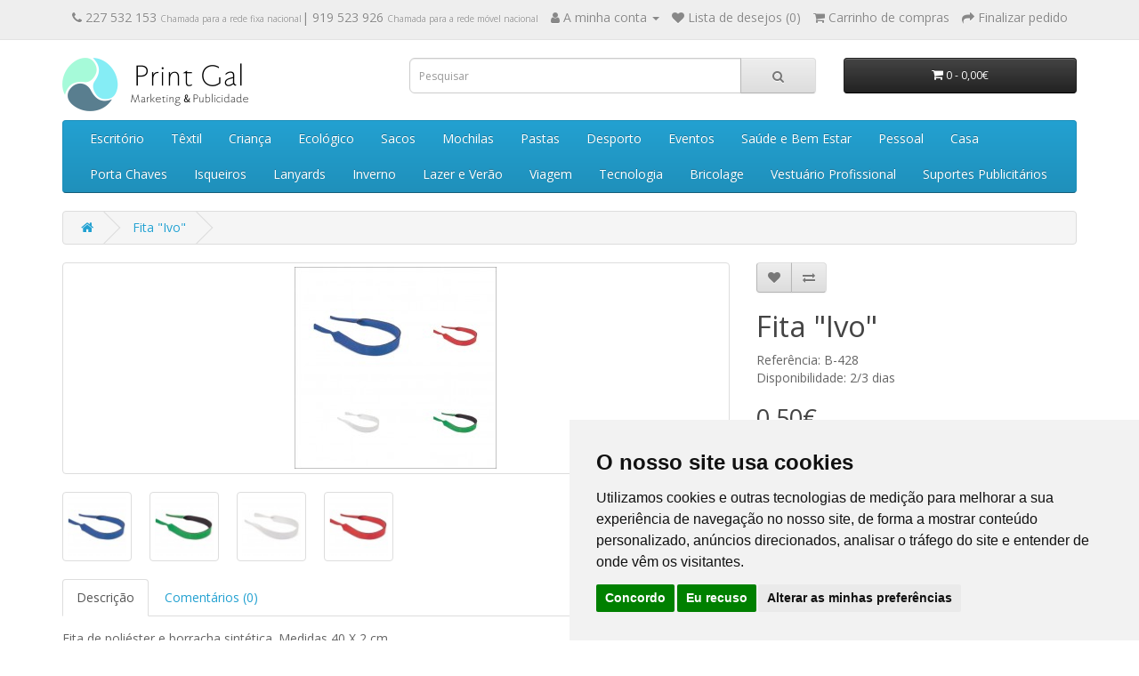

--- FILE ---
content_type: text/html; charset=utf-8
request_url: https://printgal.pt/fita-de-neopreno-ivo
body_size: 93028
content:
<!DOCTYPE html>
<!--[if IE]><![endif]-->
<!--[if IE 8 ]><html dir="ltr" lang="pt-pt" class="ie8"><![endif]-->
<!--[if IE 9 ]><html dir="ltr" lang="pt-pt" class="ie9"><![endif]-->
<!--[if (gt IE 9)|!(IE)]><!-->
<html dir="ltr" lang="pt-pt">
<!--<![endif]-->
<head>
<meta charset="UTF-8" />
<meta name="viewport" content="width=device-width, initial-scale=1">
<meta http-equiv="X-UA-Compatible" content="IE=edge">
<title>Fita &quot;Ivo&quot;</title>
<base href="https://printgal.pt/" />
<meta name="description" content="Fita de poliéster e borracha sintética. Medidas 40 X 2 cm.  " />
<meta name="keywords" content="Fita, Fita de poliéster, fita de pescoço, fita de pescoço de poliéster, fita de pescoço económica, fita económica, fita de neopreno " />
<script src="catalog/view/javascript/jquery/jquery-2.1.1.min.js" type="text/javascript"></script>
<link href="catalog/view/javascript/bootstrap/css/bootstrap.min.css" rel="stylesheet" media="screen" />
<script src="catalog/view/javascript/bootstrap/js/bootstrap.min.js" type="text/javascript"></script>
<link href="catalog/view/javascript/font-awesome/css/font-awesome.min.css" rel="stylesheet" type="text/css" />
<link href="//fonts.googleapis.com/css?family=Open+Sans:400,400i,300,700" rel="stylesheet" type="text/css" />
<link href="catalog/view/theme/default/stylesheet/stylesheet.css" rel="stylesheet">
<link href="catalog/view/javascript/jquery/magnific/magnific-popup.css" type="text/css" rel="stylesheet" media="screen" />
<link href="catalog/view/javascript/jquery/datetimepicker/bootstrap-datetimepicker.min.css" type="text/css" rel="stylesheet" media="screen" />
<link href="catalog/view/theme/default/stylesheet/cinewsletter.css" type="text/css" rel="stylesheet" media="screen" />
<script src="catalog/view/javascript/jquery/magnific/jquery.magnific-popup.min.js" type="text/javascript"></script>
<script src="catalog/view/javascript/jquery/datetimepicker/moment/moment.min.js" type="text/javascript"></script>
<script src="catalog/view/javascript/jquery/datetimepicker/moment/moment-with-locales.min.js" type="text/javascript"></script>
<script src="catalog/view/javascript/jquery/datetimepicker/bootstrap-datetimepicker.min.js" type="text/javascript"></script>
<script src="catalog/view/javascript/common.js" type="text/javascript"></script>
<link href="https://printgal.pt/fita-de-neopreno-ivo" rel="canonical" />
<link href="https://printgal.pt/image/catalog/print-gal-icon.png" rel="icon" />
<!-- Global site tag (gtag.js) - Google Analytics -->
<script async src="https://www.googletagmanager.com/gtag/js?id=UA-20477078-95"></script>
<script>
  window.dataLayer = window.dataLayer || [];
  function gtag(){dataLayer.push(arguments);}
  gtag('js', new Date());

  gtag('config', 'UA-20477078-95');
</script>
</head>
<body>
<nav id="top">
  <div class="container"> 
    
    <div id="top-links" class="nav pull-right">
      <ul class="list-inline">
	  	<!--
        <li><a href="https://printgal.pt/contacte-nos"><i class="fa fa-phone"></i></a> <span class="hidden-xs hidden-sm hidden-md">227 532 153 | 919 523 926</span></li>
		-->
		<li><a href="https://printgal.pt/contacte-nos"><i class="fa fa-phone"></i></a> <span class="hidden-xs hidden-sm hidden-md"> 227 532 153 <span style="font-size:10px; color:#999">Chamada para a rede fixa nacional</span>| 919 523 926 <span style="font-size:10px; color:#999">Chamada para a rede m&oacute;vel nacional</span> </span> </li>
        <li class="dropdown"><a href="https://printgal.pt/index.php?route=account/account" title="A minha conta" class="dropdown-toggle" data-toggle="dropdown"><i class="fa fa-user"></i> <span class="hidden-xs hidden-sm hidden-md">A minha conta</span> <span class="caret"></span></a>
          <ul class="dropdown-menu dropdown-menu-right">
                        <li><a href="https://printgal.pt/index.php?route=account/register">Registar </a></li>
            <li><a href="https://printgal.pt/index.php?route=account/login">Iniciar sessão</a></li>
                      </ul>
        </li>
        <li><a href="https://printgal.pt/index.php?route=account/wishlist" id="wishlist-total" title="Lista de desejos (0)"><i class="fa fa-heart"></i> <span class="hidden-xs hidden-sm hidden-md">Lista de desejos (0)</span></a></li>
        <li><a href="https://printgal.pt/index.php?route=checkout/cart" title="Carrinho de compras"><i class="fa fa-shopping-cart"></i> <span class="hidden-xs hidden-sm hidden-md">Carrinho de compras</span></a></li>
        <li><a href="https://printgal.pt/index.php?route=checkout/checkout" title="Finalizar pedido"><i class="fa fa-share"></i> <span class="hidden-xs hidden-sm hidden-md">Finalizar pedido</span></a></li>
      </ul>
    </div>
  </div>
</nav>
<header>
  <div class="container">
    <div class="row">
      <div class="col-sm-4">
        <div id="logo"><a href="https://printgal.pt/"><img src="https://printgal.pt/image/catalog/print-gal-logo.png" title="Print Gal Marketing &amp; Publicidade" alt="Print Gal Marketing &amp; Publicidade" class="img-responsive" /></a></div>
      </div>
      <div class="col-sm-5"><div id="search" class="input-group">
  <input type="text" name="search" value="" placeholder="Pesquisar" class="form-control input-lg" />
  <span class="input-group-btn">
    <button type="button" class="btn btn-default btn-lg"><i class="fa fa-search"></i></button>
  </span>
</div></div>
      <div class="col-sm-3"><div id="cart" class="btn-group btn-block">
  <button type="button" data-toggle="dropdown" data-loading-text="A carregar..." class="btn btn-inverse btn-block btn-lg dropdown-toggle"><i class="fa fa-shopping-cart"></i> <span id="cart-total">0 - 0,00€</span></button>
  <ul class="dropdown-menu pull-right">
        <li>
      <p class="text-center">Seu carrinho está vazio.</p>
    </li>
      </ul>
</div>
</div>
    </div>
  </div>
</header>

                <style type="text/css">
                @media (min-width:1025px) {
                    .sub-menu-inline {
                        display: inline-flex !important;
                    }
                    .sub-menu-title {
                        font-weight: bold;
                    }
                    .sub-sub-menu-list {
                        padding-left: 0;
                    }
                }
                .sub-sub-menu-list {
                    display: block;
                    list-style-type: none;
                }
                </style>
            
<div class="container">
  <nav id="menu" class="navbar">
    <div class="navbar-header"><span id="category" class="visible-xs">Categorias</span>
      <button type="button" class="btn btn-navbar navbar-toggle" data-toggle="collapse" data-target=".navbar-ex1-collapse"><i class="fa fa-bars"></i></button>
    </div>
    <div class="collapse navbar-collapse navbar-ex1-collapse">
      <ul class="nav navbar-nav">
                        <li class="dropdown"><a href="https://printgal.pt/escritorio-e-escrita" class="dropdown-toggle" data-toggle="dropdown">Escritório</a>
          <div class="dropdown-menu">
            <div class="dropdown-inner">               
                <ul class="list-unstyled sub-menu-inline">
            
                                
                <li><a href="https://printgal.pt/escritorio-e-escrita/escrita" class="sub-menu-title">Escrita</a>
                                            <ul class="sub-sub-menu-list">
                                                            <li><a href="https://printgal.pt/escritorio-e-escrita/conjuntos-de-escrita">Conjuntos de Escrita</a></li>
                                                             <li><a href="https://printgal.pt/escritorio-e-escrita/esferograficas-ecologicas">Esferográficas Ecológicas</a></li>
                                                             <li><a href="https://printgal.pt/escritorio-e-escrita/esferograficas-metal">Esferográficas Metal</a></li>
                                                             <li><a href="https://printgal.pt/escritorio-e-escrita/esferograficas-multifuncoes">Esferográficas Multifunções</a></li>
                                                             <li><a href="https://printgal.pt/escritorio-e-escrita/esferograficas-plastico">Esferográficas Plástico</a></li>
                                                             <li><a href="https://printgal.pt/escritorio-e-escrita/esferograficas-roller">Esferográficas Roller</a></li>
                                                             <li><a href="https://printgal.pt/escritorio-e-escrita/esferograficas-touch">Esferográficas Touch</a></li>
                                                             <li><a href="https://printgal.pt/escritorio-e-escrita/estojos">Estojos</a></li>
                                                             <li><a href="https://printgal.pt/escritorio-e-escrita/lapis-lapiseiras">Lápis e Lapiseiras</a></li>
                                                             <li><a href="https://printgal.pt/escritorio-e-escrita/marcadores">Marcadores</a></li>
                                                     </ul>
                                    </li>
            
                                
                <li><a href="https://printgal.pt/escritorio-e-escrita/escritorio" class="sub-menu-title">Escritório</a>
                                            <ul class="sub-sub-menu-list">
                                                            <li><a href="https://printgal.pt/escritorio-e-escrita/acessorios-escritorio">Acessórios</a></li>
                                                             <li><a href="https://printgal.pt/escritorio-e-escrita/agendas">Agendas</a></li>
                                                             <li><a href="https://printgal.pt/escritorio-e-escrita/blocos">Blocos e Cadernos</a></li>
                                                             <li><a href="https://printgal.pt/escritorio-e-escrita/calendarios">Calendários</a></li>
                                                             <li><a href="https://printgal.pt/escritorio-e-escrita/estacao-digital">Estações Digitais</a></li>
                                                             <li><a href="https://printgal.pt/escritorio-e-escrita/porta-cartoes">Porta Cartões</a></li>
                                                             <li><a href="https://printgal.pt/escritorio-e-escrita/porta-documentos">Porta Documentos</a></li>
                                                             <li><a href="https://printgal.pt/escritorio-e-escrita/Post-It">Post-It</a></li>
                                                             <li><a href="https://printgal.pt/escritorio-e-escrita/reguas-borrachas-afias">Réguas, Borrachas e Afias</a></li>
                                                             <li><a href="https://printgal.pt/escritorio-e-escrita/x-acto">X-Actos</a></li>
                                                     </ul>
                                    </li>
            
                              </ul>
              </div>
            <a href="https://printgal.pt/escritorio-e-escrita" class="see-all">Todos em Escritório</a> </div>
        </li>
                                <li class="dropdown"><a href="https://printgal.pt/textil-e-bones" class="dropdown-toggle" data-toggle="dropdown">Têxtil</a>
          <div class="dropdown-menu">
            <div class="dropdown-inner">               
                <ul class="list-unstyled sub-menu-inline">
            
                                
                <li><a href="https://printgal.pt/textil-e-bones/bones-e-chapeus" class="sub-menu-title">Bonés e Chapéus</a>
                                            <ul class="sub-sub-menu-list">
                                                            <li><a href="https://printgal.pt/textil-e-bones/bones">Bonés</a></li>
                                                             <li><a href="https://printgal.pt/textil-e-bones/chapeus">Chapéus</a></li>
                                                             <li><a href="https://printgal.pt/textil-e-bones/chapeus-de-palha">Chapéus de palha</a></li>
                                                             <li><a href="https://printgal.pt/textil-e-bones/panamas">Panamás</a></li>
                                                     </ul>
                                    </li>
            
                                
                <li><a href="https://printgal.pt/textil-e-bones/textil" class="sub-menu-title">Têxtil</a>
                                            <ul class="sub-sub-menu-list">
                                                            <li><a href="https://printgal.pt/textil-e-bones/t-shirts">T-Shirts</a></li>
                                                             <li><a href="https://printgal.pt/textil-e-bones/t-shirts-tecnicas">T-Shirts Técnicas</a></li>
                                                             <li><a href="https://printgal.pt/textil-e-bones/polos">Pólos</a></li>
                                                             <li><a href="https://printgal.pt/textil-e-bones/sweats-e-camisolas">Sweats e Camisolas</a></li>
                                                             <li><a href="https://printgal.pt/textil-e-bones/textil-bebe">Bebé</a></li>
                                                     </ul>
                                    </li>
            
                              </ul>
              </div>
            <a href="https://printgal.pt/textil-e-bones" class="see-all">Todos em Têxtil</a> </div>
        </li>
                                <li class="dropdown"><a href="https://printgal.pt/crianca-e-pet" class="dropdown-toggle" data-toggle="dropdown">Criança</a>
          <div class="dropdown-menu">
            <div class="dropdown-inner">               
                <ul class="list-unstyled sub-menu-inline">
            
                                
                <li><a href="https://printgal.pt/crianca-e-pet/crianca" class="sub-menu-title">Criança</a>
                                            <ul class="sub-sub-menu-list">
                                                            <li><a href="https://printgal.pt/crianca-e-pet/bolsas-e-mochilas-crianca">Bolsas e Mochilas</a></li>
                                                             <li><a href="https://printgal.pt/crianca-e-pet/borrachas-reguas-afias">Borrachas, Réguas e Afias</a></li>
                                                             <li><a href="https://printgal.pt/crianca-e-pet/colorir-crianca">Colorir</a></li>
                                                             <li><a href="https://printgal.pt/crianca-e-pet/escrita-crianca">Escrita</a></li>
                                                             <li><a href="https://printgal.pt/crianca-e-pet/brinquedos-criança">Jogos e Brinquedos</a></li>
                                                             <li><a href="https://printgal.pt/crianca-e-pet/mealheiros">Mealheiros</a></li>
                                                             <li><a href="https://printgal.pt/crianca-e-pet/crianca-outos">Outros</a></li>
                                                             <li><a href="https://printgal.pt/crianca-e-pet/textil-crianca">Têxtil</a></li>
                                                     </ul>
                                    </li>
            
                              </ul>
              </div>
            <a href="https://printgal.pt/crianca-e-pet" class="see-all">Todos em Criança</a> </div>
        </li>
                                <li class="dropdown"><a href="https://printgal.pt/eco-e-cortica" class="dropdown-toggle" data-toggle="dropdown">Ecológico</a>
          <div class="dropdown-menu">
            <div class="dropdown-inner">               
                <ul class="list-unstyled sub-menu-inline">
            
                                
                <li><a href="https://printgal.pt/eco-e-cortica/cortica" class="sub-menu-title">Cortiça</a>
                                            <ul class="sub-sub-menu-list">
                                                            <li><a href="https://printgal.pt/eco-e-cortica/escrita-cortica">Escrita</a></li>
                                                             <li><a href="https://printgal.pt/eco-e-cortica/blocos-e-cadernos-de-cortica">Blocos e Cadernos</a></li>
                                                             <li><a href="https://printgal.pt/eco-e-cortica/carteiras-porta-moedas-cortiça">Carteiras e Porta-moedas</a></li>
                                                             <li><a href="https://printgal.pt/eco-e-cortica/porta-documentos-cortica">Porta Documentos</a></li>
                                                             <li><a href="https://printgal.pt/eco-e-cortica/porta-chaves-cortica">Porta-Chaves</a></li>
                                                             <li><a href="https://printgal.pt/eco-e-cortica/outros-cortica">Outros</a></li>
                                                     </ul>
                                    </li>
            
                                
                <li><a href="https://printgal.pt/eco-e-cortica/ecologicos" class="sub-menu-title">Ecológico</a>
                                            <ul class="sub-sub-menu-list">
                                                            <li><a href="https://printgal.pt/eco-e-cortica/escrita-ecologicos">Escrita</a></li>
                                                             <li><a href="https://printgal.pt/eco-e-cortica/blocos-ecologicos">Blocos e Cadernos</a></li>
                                                             <li><a href="https://printgal.pt/eco-e-cortica/ecologico-sacos">Sacos</a></li>
                                                             <li><a href="https://printgal.pt/eco-e-cortica/porta-chaves-ecologico">Porta-Chaves</a></li>
                                                             <li><a href="https://printgal.pt/eco-e-cortica/ecologico-outros">Outros</a></li>
                                                     </ul>
                                    </li>
            
                              </ul>
              </div>
            <a href="https://printgal.pt/eco-e-cortica" class="see-all">Todos em Ecológico</a> </div>
        </li>
                                <li class="dropdown"><a href="https://printgal.pt/pastas-mochilas-sacos" class="dropdown-toggle" data-toggle="dropdown">Sacos</a>
          <div class="dropdown-menu">
            <div class="dropdown-inner">               
                <ul class="list-unstyled sub-menu-inline">
            
                                
                <li><a href="https://printgal.pt/pastas-mochilas-sacos/sacos" class="sub-menu-title">Sacos</a>
                                            <ul class="sub-sub-menu-list">
                                                            <li><a href="https://printgal.pt/pastas-mochilas-sacos/sacos-de-algodao">Sacos de Algodão</a></li>
                                                             <li><a href="https://printgal.pt/pastas-mochilas-sacos/sacos-de-compras">Sacos de Compras</a></li>
                                                             <li><a href="https://printgal.pt/pastas-mochilas-sacos/sacos-ecologicos">Sacos Ecológicos</a></li>
                                                             <li><a href="https://printgal.pt/pastas-mochilas-sacos/sacos-dobraveis">Sacos Dobráveis</a></li>
                                                             <li><a href="https://printgal.pt/pastas-mochilas-sacos/sacos-de-papel">Sacos de Papel</a></li>
                                                             <li><a href="https://printgal.pt/pastas-mochilas-sacos/sacos-termicos">Sacos Térmicos</a></li>
                                                             <li><a href="https://printgal.pt/pastas-mochilas-sacos/sacos-outros">Outros</a></li>
                                                     </ul>
                                    </li>
            
                              </ul>
              </div>
            <a href="https://printgal.pt/pastas-mochilas-sacos" class="see-all">Todos em Sacos</a> </div>
        </li>
                                <li class="dropdown"><a href="https://printgal.pt/mochilas" class="dropdown-toggle" data-toggle="dropdown">Mochilas</a>
          <div class="dropdown-menu">
            <div class="dropdown-inner">               
                <ul class="list-unstyled sub-menu-inline">
            
                                
                <li><a href="https://printgal.pt/index.php?route=product/category&amp;path=133_171" class="sub-menu-title">Mochilas</a>
                                            <ul class="sub-sub-menu-list">
                                                            <li><a href="https://printgal.pt/mochilas/mochila">Mochilas</a></li>
                                                             <li><a href="https://printgal.pt/mochilas/mochilas-para-computador">Mochilas para Computador</a></li>
                                                             <li><a href="https://printgal.pt/mochilas/sacos-tipo-mochilas">Sacos tipo mochila</a></li>
                                                             <li><a href="https://printgal.pt/mochilas/bolsas-de-cintura">Bolsas de Cintura</a></li>
                                                     </ul>
                                    </li>
            
                              </ul>
              </div>
            <a href="https://printgal.pt/mochilas" class="see-all">Todos em Mochilas</a> </div>
        </li>
                                <li class="dropdown"><a href="https://printgal.pt/pastas" class="dropdown-toggle" data-toggle="dropdown">Pastas</a>
          <div class="dropdown-menu">
            <div class="dropdown-inner">               
                <ul class="list-unstyled sub-menu-inline">
            
                                
                <li><a href="https://printgal.pt/pastas/Pasta" class="sub-menu-title">Pastas</a>
                                            <ul class="sub-sub-menu-list">
                                                            <li><a href="https://printgal.pt/pastas/pastas-de-congresso">Pastas de Congresso</a></li>
                                                             <li><a href="https://printgal.pt/pastas/pastas-para-computador">Pastas para Computador</a></li>
                                                             <li><a href="https://printgal.pt/pastas/porta-documento">Porta Documentos</a></li>
                                                             <li><a href="https://printgal.pt/pastas/tiracolo">Tiracolo</a></li>
                                                     </ul>
                                    </li>
            
                              </ul>
              </div>
            <a href="https://printgal.pt/pastas" class="see-all">Todos em Pastas</a> </div>
        </li>
                                <li class="dropdown"><a href="https://printgal.pt/desporto-e-outdoor" class="dropdown-toggle" data-toggle="dropdown">Desporto</a>
          <div class="dropdown-menu">
            <div class="dropdown-inner">               
                <ul class="list-unstyled sub-menu-inline">
            
                                
                <li><a href="https://printgal.pt/desporto-e-outdoor/desporto" class="sub-menu-title">Desporto</a>
                                            <ul class="sub-sub-menu-list">
                                                            <li><a href="https://printgal.pt/desporto-e-outdoor/acessorios-de-desporto">Acessórios de Desporto</a></li>
                                                             <li><a href="https://printgal.pt/desporto-e-outdoor/garrafas-desportivas">Garrafas Desportivas</a></li>
                                                             <li><a href="https://printgal.pt/desporto-e-outdoor/mochilas-desportivas">Mochilas Desportivas</a></li>
                                                             <li><a href="https://printgal.pt/desporto-e-outdoor/sacos-de-desporto">Sacos de Desporto</a></li>
                                                             <li><a href="https://printgal.pt/desporto-e-outdoor/toalhas-de-desporto">Toalhas de Desporto</a></li>
                                                             <li><a href="https://printgal.pt/desporto-e-outdoor/vestuario-desportivo">Vestuário Desportivo</a></li>
                                                     </ul>
                                    </li>
            
                                
                <li><a href="https://printgal.pt/desporto-e-outdoor/outdoor" class="sub-menu-title">Outdoor</a>
                                            <ul class="sub-sub-menu-list">
                                                            <li><a href="https://printgal.pt/desporto-e-outdoor/atividades-ao-ar-livre">Atividades ao ar livre</a></li>
                                                             <li><a href="https://printgal.pt/desporto-e-outdoor/canivetes-e-navalhas">Canivetes e Navalhas</a></li>
                                                             <li><a href="https://printgal.pt/desporto-e-outdoor/outdoor-jogos">Jogos</a></li>
                                                             <li><a href="https://printgal.pt/desporto-e-outdoor/outdoor-lanternas">Lanternas</a></li>
                                                     </ul>
                                    </li>
            
                              </ul>
              </div>
            <a href="https://printgal.pt/desporto-e-outdoor" class="see-all">Todos em Desporto</a> </div>
        </li>
                                <li class="dropdown"><a href="https://printgal.pt/eventos-e-celebracoes" class="dropdown-toggle" data-toggle="dropdown">Eventos</a>
          <div class="dropdown-menu">
            <div class="dropdown-inner">               
                <ul class="list-unstyled sub-menu-inline">
            
                                
                <li><a href="https://printgal.pt/eventos-e-celebracoes/celebracoes" class="sub-menu-title">Celebrações</a>
                                            <ul class="sub-sub-menu-list">
                                                            <li><a href="https://printgal.pt/eventos-e-celebracoes/artigos-religiosos">Artigos Religiosos</a></li>
                                                             <li><a href="https://printgal.pt/eventos-e-celebracoes/escrita-celebracoes">Escrita</a></li>
                                                             <li><a href="https://printgal.pt/eventos-e-celebracoes/natal">Natal</a></li>
                                                             <li><a href="https://printgal.pt/eventos-e-celebracoes/porta-chaves-celebracoes">Porta-Chaves</a></li>
                                                             <li><a href="https://printgal.pt/eventos-e-celebracoes/celebracoes-outros">Outros</a></li>
                                                     </ul>
                                    </li>
            
                                
                <li><a href="https://printgal.pt/eventos-e-celebracoes/eventos" class="sub-menu-title">Eventos</a>
                                            <ul class="sub-sub-menu-list">
                                                            <li><a href="https://printgal.pt/eventos-e-celebracoes/festas-e-eventos">Eventos</a></li>
                                                             <li><a href="https://printgal.pt/eventos-e-celebracoes/medalhas">Medalhas</a></li>
                                                             <li><a href="https://printgal.pt/eventos-e-celebracoes/trofeus">Troféus</a></li>
                                                     </ul>
                                    </li>
            
                              </ul>
              </div>
            <a href="https://printgal.pt/eventos-e-celebracoes" class="see-all">Todos em Eventos</a> </div>
        </li>
                                <li class="dropdown"><a href="https://printgal.pt/pessoal-saude-bem-estar" class="dropdown-toggle" data-toggle="dropdown">Saúde e Bem Estar</a>
          <div class="dropdown-menu">
            <div class="dropdown-inner">               
                <ul class="list-unstyled sub-menu-inline">
            
                                
                <li><a href="https://printgal.pt/pessoal-saude-bem-estar/saude-e-bem-estar" class="sub-menu-title">Saúde e Bem Estar</a>
                                            <ul class="sub-sub-menu-list">
                                                            <li><a href="https://printgal.pt/pessoal-saude-bem-estar/anti-stress-e-imanes">Anti-Stress e Ímanes</a></li>
                                                             <li><a href="https://printgal.pt/pessoal-saude-bem-estar/caixas-de-comprimidos">Caixas de Comprimidos</a></li>
                                                             <li><a href="https://printgal.pt/pessoal-saude-bem-estar/escova-de-dentes">Escova de Dentes</a></li>
                                                             <li><a href="https://printgal.pt/pessoal-saude-bem-estar/farmacia">Farmácia</a></li>
                                                             <li><a href="https://printgal.pt/pessoal-saude-bem-estar/hotel-e-spa">Hotel e Spa</a></li>
                                                     </ul>
                                    </li>
            
                              </ul>
              </div>
            <a href="https://printgal.pt/pessoal-saude-bem-estar" class="see-all">Todos em Saúde e Bem Estar</a> </div>
        </li>
                                <li class="dropdown"><a href="https://printgal.pt/pessoal" class="dropdown-toggle" data-toggle="dropdown">Pessoal</a>
          <div class="dropdown-menu">
            <div class="dropdown-inner">               
                <ul class="list-unstyled sub-menu-inline">
            
                                
                <li><a href="https://printgal.pt/pessoal/pessoal-" class="sub-menu-title">Pessoal</a>
                                            <ul class="sub-sub-menu-list">
                                                            <li><a href="https://printgal.pt/pessoal/carteiras">Carteiras</a></li>
                                                             <li><a href="https://printgal.pt/pessoal/espelhos-escovas">Espelhos e Escovas</a></li>
                                                             <li><a href="https://printgal.pt/pessoal/estojos-de-manicure">Estojos de Manicure</a></li>
                                                             <li><a href="https://printgal.pt/pessoal/necessaires">Necessaires</a></li>
                                                             <li><a href="https://printgal.pt/pessoal/carteiras-porta-cartoes">Porta-Cartões</a></li>
                                                             <li><a href="https://printgal.pt/pessoal/porta-moedas">Porta-Moedas</a></li>
                                                             <li><a href="https://printgal.pt/pessoal/protetor-labial">Protetor Labial</a></li>
                                                     </ul>
                                    </li>
            
                              </ul>
              </div>
            <a href="https://printgal.pt/pessoal" class="see-all">Todos em Pessoal</a> </div>
        </li>
                                <li class="dropdown"><a href="https://printgal.pt/casa-e-lar" class="dropdown-toggle" data-toggle="dropdown">Casa</a>
          <div class="dropdown-menu">
            <div class="dropdown-inner">               
                <ul class="list-unstyled sub-menu-inline">
            
                                
                <li><a href="https://printgal.pt/casa-e-lar/casa-lar" class="sub-menu-title">Casa e Lar</a>
                                            <ul class="sub-sub-menu-list">
                                                            <li><a href="https://printgal.pt/casa-e-lar/acessorios-casa-e-lar">Acessórios</a></li>
                                                             <li><a href="https://printgal.pt/casa-e-lar/balancas">Balanças</a></li>
                                                             <li><a href="https://printgal.pt/casa-e-lar/canecas-e-copos">Canecas e Copos</a></li>
                                                             <li><a href="https://printgal.pt/casa-e-lar/estacoes-digitais">Estações Digitais</a></li>
                                                             <li><a href="https://printgal.pt/casa-e-lar/garrafas">Garrafas</a></li>
                                                             <li><a href="https://printgal.pt/casa-e-lar/garrafas-termicas">Garrafas Térmicas</a></li>
                                                             <li><a href="https://printgal.pt/casa-e-lar/toalhas">Toalhas</a></li>
                                                             <li><a href="https://printgal.pt/casa-e-lar/velas-e-incensos">Velas e Incensos</a></li>
                                                     </ul>
                                    </li>
            
                                
                <li><a href="https://printgal.pt/casa-e-lar/cozinha" class="sub-menu-title">Cozinha</a>
                                            <ul class="sub-sub-menu-list">
                                                            <li><a href="https://printgal.pt/casa-e-lar/abre-capsulas">Abre-Cápsulas</a></li>
                                                             <li><a href="https://printgal.pt/casa-e-lar/acessorios-cozinha">Acessórios Cozinha</a></li>
                                                             <li><a href="https://printgal.pt/casa-e-lar/aventais">Aventais</a></li>
                                                             <li><a href="https://printgal.pt/casa-e-lar/luvas-de-cozinha">Luvas de Cozinha</a></li>
                                                     </ul>
                                    </li>
            
                                
                <li><a href="https://printgal.pt/casa-e-lar/pet" class="sub-menu-title">PET</a>
                                            <ul class="sub-sub-menu-list">
                                                            <li><a href="https://printgal.pt/casa-e-lar/acessorios-pet">Acessórios PET</a></li>
                                                             <li><a href="https://printgal.pt/casa-e-lar/coleiras">Coleiras</a></li>
                                                             <li><a href="https://printgal.pt/casa-e-lar/porta-sacos">Porta Sacos</a></li>
                                                             <li><a href="https://printgal.pt/casa-e-lar/pet-outros">Outros</a></li>
                                                     </ul>
                                    </li>
            
                                
                <li><a href="https://printgal.pt/casa-e-lar/vinhos-e-acessorios" class="sub-menu-title">Vinhos e Acessórios</a>
                                            <ul class="sub-sub-menu-list">
                                                            <li><a href="https://printgal.pt/casa-e-lar/acessorios-vinho">Acessórios</a></li>
                                                             <li><a href="https://printgal.pt/casa-e-lar/cocktails">Cocktails</a></li>
                                                             <li><a href="https://printgal.pt/casa-e-lar/conjuntos-vinho">Conjuntos</a></li>
                                                             <li><a href="https://printgal.pt/casa-e-lar/embalagens-vinho">Embalagens</a></li>
                                                             <li><a href="https://printgal.pt/casa-e-lar/rolhas">Rolhas</a></li>
                                                             <li><a href="https://printgal.pt/casa-e-lar/saca-rolhas">Saca-Rolhas</a></li>
                                                     </ul>
                                    </li>
            
                              </ul>
              </div>
            <a href="https://printgal.pt/casa-e-lar" class="see-all">Todos em Casa</a> </div>
        </li>
                                <li class="dropdown"><a href="https://printgal.pt/porta-chaves-lanyards-isqueiros" class="dropdown-toggle" data-toggle="dropdown">Porta Chaves</a>
          <div class="dropdown-menu">
            <div class="dropdown-inner">               
                <ul class="list-unstyled sub-menu-inline">
            
                                
                <li><a href="https://printgal.pt/porta-chaves-lanyards-isqueiros/porta-chaves" class="sub-menu-title">Porta-Chaves</a>
                                            <ul class="sub-sub-menu-list">
                                                            <li><a href="https://printgal.pt/porta-chaves-lanyards-isqueiros/porta-chaves-outros">Outros</a></li>
                                                             <li><a href="https://printgal.pt/porta-chaves-lanyards-isqueiros/porta-chaves-abre-capsulas">Porta-chaves Abre-cápsulas</a></li>
                                                             <li><a href="https://printgal.pt/porta-chaves-lanyards-isqueiros/porta-chaves-acrilico">Porta-chaves Acrílico </a></li>
                                                             <li><a href="https://printgal.pt/porta-chaves-lanyards-isqueiros/porta-chaves-aluminio">Porta-chaves Alumínio</a></li>
                                                             <li><a href="https://printgal.pt/porta-chaves-lanyards-isqueiros/porta-chaves-eco">Porta-chaves Eco</a></li>
                                                             <li><a href="https://printgal.pt/porta-chaves-lanyards-isqueiros/porta-chaves-metal">Porta-chaves metal</a></li>
                                                             <li><a href="https://printgal.pt/porta-chaves-lanyards-isqueiros/porta-chaves-pele">Porta-chaves Pele</a></li>
                                                             <li><a href="https://printgal.pt/porta-chaves-lanyards-isqueiros/porta-chaves-style">Porta-Chaves Style</a></li>
                                                     </ul>
                                    </li>
            
                              </ul>
              </div>
            <a href="https://printgal.pt/porta-chaves-lanyards-isqueiros" class="see-all">Todos em Porta Chaves</a> </div>
        </li>
                                <li class="dropdown"><a href="https://printgal.pt/isqueiros" class="dropdown-toggle" data-toggle="dropdown">Isqueiros</a>
          <div class="dropdown-menu">
            <div class="dropdown-inner">               
                <ul class="list-unstyled sub-menu-inline">
            
                                
                <li><a href="https://printgal.pt/isqueiros/isqueiro" class="sub-menu-title">Isqueiros</a>
                                            <ul class="sub-sub-menu-list">
                                                            <li><a href="https://printgal.pt/isqueiros/cinzeiros">Cinzeiros</a></li>
                                                             <li><a href="https://printgal.pt/isqueiros/flamejadores">Flamejadores</a></li>
                                                             <li><a href="https://printgal.pt/isqueiros/isqueiros-de-cozinha">Isqueiros de cozinha</a></li>
                                                             <li><a href="https://printgal.pt/isqueiros/isqueiros-de-pedra">Isqueiros de pedra</a></li>
                                                             <li><a href="https://printgal.pt/isqueiros/isqueiros-electronicos">Isqueiros electrónicos</a></li>
                                                     </ul>
                                    </li>
            
                              </ul>
              </div>
            <a href="https://printgal.pt/isqueiros" class="see-all">Todos em Isqueiros</a> </div>
        </li>
                                <li class="dropdown"><a href="https://printgal.pt/lanyards" class="dropdown-toggle" data-toggle="dropdown">Lanyards</a>
          <div class="dropdown-menu">
            <div class="dropdown-inner">               
                <ul class="list-unstyled sub-menu-inline">
            
                                
                <li><a href="https://printgal.pt/lanyards/lanyard" class="sub-menu-title">Lanyards</a>
                                            <ul class="sub-sub-menu-list">
                                                            <li><a href="https://printgal.pt/lanyards/fitas-de-pescoco">Fitas de Pescoço</a></li>
                                                             <li><a href="https://printgal.pt/lanyards/identificadores">Identificadores</a></li>
                                                     </ul>
                                    </li>
            
                              </ul>
              </div>
            <a href="https://printgal.pt/lanyards" class="see-all">Todos em Lanyards</a> </div>
        </li>
                                <li class="dropdown"><a href="https://printgal.pt/inverno-e-chuva" class="dropdown-toggle" data-toggle="dropdown">Inverno</a>
          <div class="dropdown-menu">
            <div class="dropdown-inner">               
                <ul class="list-unstyled sub-menu-inline">
            
                                
                <li><a href="https://printgal.pt/inverno-e-chuva/chuva" class="sub-menu-title">Chuva</a>
                                            <ul class="sub-sub-menu-list">
                                                            <li><a href="https://printgal.pt/inverno-e-chuva/guarda-chuvas-automaticos">Guarda-Chuvas Automáticos</a></li>
                                                             <li><a href="https://printgal.pt/inverno-e-chuva/guarda-chuvas">Guarda-Chuvas Manuais</a></li>
                                                             <li><a href="https://printgal.pt/inverno-e-chuva/guarda-chuvas-mini">Guarda-Chuvas Mini</a></li>
                                                     </ul>
                                    </li>
            
                                
                <li><a href="https://printgal.pt/inverno-e-chuva/inverno" class="sub-menu-title">Inverno</a>
                                            <ul class="sub-sub-menu-list">
                                                            <li><a href="https://printgal.pt/inverno-e-chuva/acessorios-de-inverno">Acessórios de Inverno</a></li>
                                                             <li><a href="https://printgal.pt/inverno-e-chuva/cachecois-e-gorros">Cachecóis e Gorros</a></li>
                                                             <li><a href="https://printgal.pt/inverno-e-chuva/mantas-polares">Mantas Polares</a></li>
                                                     </ul>
                                    </li>
            
                              </ul>
              </div>
            <a href="https://printgal.pt/inverno-e-chuva" class="see-all">Todos em Inverno</a> </div>
        </li>
                                <li class="dropdown"><a href="https://printgal.pt/lazer-e-verao" class="dropdown-toggle" data-toggle="dropdown">Lazer e Verão</a>
          <div class="dropdown-menu">
            <div class="dropdown-inner">               
                <ul class="list-unstyled sub-menu-inline">
            
                                
                <li><a href="https://printgal.pt/lazer-e-verao/lazer-verao" class="sub-menu-title">Lazer e Verão</a>
                                            <ul class="sub-sub-menu-list">
                                                            <li><a href="https://printgal.pt/lazer-e-verao/acessorios-verao">Acessórios Verão</a></li>
                                                             <li><a href="https://printgal.pt/lazer-e-verao/bolsas-termicas">Bolsas Térmicas</a></li>
                                                             <li><a href="https://printgal.pt/lazer-e-verao/guarda-sois-e-paraventos">Guarda-Sóis e Paraventos</a></li>
                                                             <li><a href="https://printgal.pt/lazer-e-verao/insuflaveis-de-praia">Insufláveis de Praia</a></li>
                                                             <li><a href="https://printgal.pt/lazer-e-verao/jogos-de-praia">Jogos de Praia</a></li>
                                                             <li><a href="https://printgal.pt/lazer-e-verao/leques">Leques</a></li>
                                                             <li><a href="https://printgal.pt/lazer-e-verao/oculos-de-sol">Óculos de Sol</a></li>
                                                             <li><a href="https://printgal.pt/lazer-e-verao/sacos-de-praia">Sacos de Praia</a></li>
                                                             <li><a href="https://printgal.pt/lazer-e-verao/toalhas-e-esteiras">Toalhas e Esteiras</a></li>
                                                     </ul>
                                    </li>
            
                              </ul>
              </div>
            <a href="https://printgal.pt/lazer-e-verao" class="see-all">Todos em Lazer e Verão</a> </div>
        </li>
                                <li class="dropdown"><a href="https://printgal.pt/viagem-lazer-verao" class="dropdown-toggle" data-toggle="dropdown">Viagem</a>
          <div class="dropdown-menu">
            <div class="dropdown-inner">               
                <ul class="list-unstyled sub-menu-inline">
            
                                
                <li><a href="https://printgal.pt/viagem-lazer-verao/viagem" class="sub-menu-title">Viagem</a>
                                            <ul class="sub-sub-menu-list">
                                                            <li><a href="https://printgal.pt/viagem-lazer-verao/acessorios-viagem">Acessórios Viagem</a></li>
                                                             <li><a href="https://printgal.pt/viagem-lazer-verao/mochilas-viagem">Mochilas</a></li>
                                                             <li><a href="https://printgal.pt/viagem-lazer-verao/porta-documentos-de-viagem">Porta Documentos</a></li>
                                                             <li><a href="https://printgal.pt/viagem-lazer-verao/set-de-viagem">Set de Viagem</a></li>
                                                             <li><a href="https://printgal.pt/viagem-lazer-verao/trolleys-e-malas">Trolleys e Malas</a></li>
                                                     </ul>
                                    </li>
            
                              </ul>
              </div>
            <a href="https://printgal.pt/viagem-lazer-verao" class="see-all">Todos em Viagem</a> </div>
        </li>
                                <li class="dropdown"><a href="https://printgal.pt/tecnologia-e-relogios" class="dropdown-toggle" data-toggle="dropdown">Tecnologia</a>
          <div class="dropdown-menu">
            <div class="dropdown-inner">               
                <ul class="list-unstyled sub-menu-inline">
            
                                
                <li><a href="https://printgal.pt/tecnologia-e-relogios/relogios" class="sub-menu-title">Relógios</a>
                                            <ul class="sub-sub-menu-list">
                                                            <li><a href="https://printgal.pt/tecnologia-e-relogios/relogios-de-mesa">Relógios de Mesa</a></li>
                                                             <li><a href="https://printgal.pt/tecnologia-e-relogios/relogios-de-parede">Relógios de Parede</a></li>
                                                             <li><a href="https://printgal.pt/tecnologia-e-relogios/relogios-de-pulso">Relógios de Pulso</a></li>
                                                     </ul>
                                    </li>
            
                                
                <li><a href="https://printgal.pt/tecnologia-e-relogios/tecnologia" class="sub-menu-title">Tecnologia</a>
                                            <ul class="sub-sub-menu-list">
                                                            <li><a href="https://printgal.pt/tecnologia-e-relogios/acessorios-automovel">Acessórios Automóvel</a></li>
                                                             <li><a href="https://printgal.pt/tecnologia-e-relogios/acessorios-telemoveis">Acessórios Telemóveis</a></li>
                                                             <li><a href="https://printgal.pt/tecnologia-e-relogios/auriculares-e-headphones">Auriculares e Headphones</a></li>
                                                             <li><a href="https://printgal.pt/tecnologia-e-relogios/cabos-acessorios">Cabos e Acessórios</a></li>
                                                             <li><a href="https://printgal.pt/tecnologia-e-relogios/camaras-digitais">Câmaras Digitais</a></li>
                                                             <li><a href="https://printgal.pt/tecnologia-e-relogios/carregadores-usb">Carregadores USB</a></li>
                                                             <li><a href="https://printgal.pt/tecnologia-e-relogios/colunas">Colunas</a></li>
                                                             <li><a href="https://printgal.pt/tecnologia-e-relogios/pens-drive">Pens Drive</a></li>
                                                             <li><a href="https://printgal.pt/tecnologia-e-relogios/power-banks">Power Banks</a></li>
                                                             <li><a href="https://printgal.pt/tecnologia-e-relogios/smartwatches">Smartwatches</a></li>
                                                     </ul>
                                    </li>
            
                              </ul>
              </div>
            <a href="https://printgal.pt/tecnologia-e-relogios" class="see-all">Todos em Tecnologia</a> </div>
        </li>
                                <li class="dropdown"><a href="https://printgal.pt/bricolage-e-auto" class="dropdown-toggle" data-toggle="dropdown">Bricolage</a>
          <div class="dropdown-menu">
            <div class="dropdown-inner">               
                <ul class="list-unstyled sub-menu-inline">
            
                                
                <li><a href="https://printgal.pt/bricolage-e-auto/Auto" class="sub-menu-title">Auto</a>
                                            <ul class="sub-sub-menu-list">
                                                            <li><a href="https://printgal.pt/bricolage-e-auto/acessorios-auto">Acessórios Auto</a></li>
                                                     </ul>
                                    </li>
            
                                
                <li><a href="https://printgal.pt/bricolage-e-auto/Bricolage" class="sub-menu-title">Bricolage</a>
                                            <ul class="sub-sub-menu-list">
                                                            <li><a href="https://printgal.pt/bricolage-e-auto/ferramentas">Ferramentas</a></li>
                                                             <li><a href="https://printgal.pt/bricolage-e-auto/fitas-metricas">Fitas Métricas</a></li>
                                                             <li><a href="https://printgal.pt/bricolage-e-auto/lanternas">Lanternas</a></li>
                                                             <li><a href="https://printgal.pt/bricolage-e-auto/navalhas-e-canivetes">Navalhas e Canivetes</a></li>
                                                             <li><a href="https://printgal.pt/bricolage-e-auto/brico-outros">Outros</a></li>
                                                     </ul>
                                    </li>
            
                              </ul>
              </div>
            <a href="https://printgal.pt/bricolage-e-auto" class="see-all">Todos em Bricolage</a> </div>
        </li>
                                <li class="dropdown"><a href="https://printgal.pt/vestuario-profissional" class="dropdown-toggle" data-toggle="dropdown">Vestuário Profissional</a>
          <div class="dropdown-menu">
            <div class="dropdown-inner">               
                <ul class="list-unstyled sub-menu-inline">
            
                                
                <li><a href="https://printgal.pt/vestuario-profissional/basicos" class="sub-menu-title">Básicos</a>
                                            <ul class="sub-sub-menu-list">
                                                            <li><a href="https://printgal.pt/vestuario-profissional/calcas">Calças</a></li>
                                                             <li><a href="https://printgal.pt/vestuario-profissional/camisas">Camisas</a></li>
                                                             <li><a href="https://printgal.pt/vestuario-profissional/casacos-e-parkas">Casacos e Parkas</a></li>
                                                             <li><a href="https://printgal.pt/vestuario-profissional/casacos-vestuario-profissional">Casacos e Pullovers</a></li>
                                                             <li><a href="https://printgal.pt/vestuario-profissional/coletes">Coletes</a></li>
                                                             <li><a href="https://printgal.pt/vestuario-profissional/polares">Polares</a></li>
                                                             <li><a href="https://printgal.pt/vestuario-profissional/polos-vestuario-profissional">Pólos</a></li>
                                                             <li><a href="https://printgal.pt/vestuario-profissional/sweat-shirts">Sweat-Shirts</a></li>
                                                             <li><a href="https://printgal.pt/vestuario-profissional/basicos-t-shirts">T-Shirts</a></li>
                                                     </ul>
                                    </li>
            
                                
                <li><a href="https://printgal.pt/vestuario-profissional/alta-visibilidade" class="sub-menu-title">Alta Visibilidade</a>
                                            <ul class="sub-sub-menu-list">
                                                            <li><a href="https://printgal.pt/vestuario-profissional/calcas-alta-visibilidade">Calças</a></li>
                                                             <li><a href="https://printgal.pt/vestuario-profissional/casacos-alta-visibilidade">Casacos</a></li>
                                                             <li><a href="https://printgal.pt/vestuario-profissional/coletes-alta-visibilidade">Coletes</a></li>
                                                             <li><a href="https://printgal.pt/vestuario-profissional/parkas-alta-visibilidade">Parkas</a></li>
                                                             <li><a href="https://printgal.pt/vestuario-profissional/polos-alta-visibilidade">Pólos</a></li>
                                                             <li><a href="https://printgal.pt/vestuario-profissional/sweats-e-polares-alta-visibilidade">Sweats e Polares</a></li>
                                                     </ul>
                                    </li>
            
                                
                <li><a href="https://printgal.pt/vestuario-profissional/servicos" class="sub-menu-title">Serviços</a>
                                            <ul class="sub-sub-menu-list">
                                                            <li><a href="https://printgal.pt/vestuario-profissional/batas">Batas</a></li>
                                                             <li><a href="https://printgal.pt/vestuario-profissional/fato-de-macaco">Fato de Macaco</a></li>
                                                             <li><a href="https://printgal.pt/vestuario-profissional/jardineiras">Jardineiras</a></li>
                                                             <li><a href="https://printgal.pt/vestuario-profissional/restauracao">Restauração</a></li>
                                                     </ul>
                                    </li>
            
                                
                <li><a href="https://printgal.pt/vestuario-profissional/sport" class="sub-menu-title">Sport</a>
                                            <ul class="sub-sub-menu-list">
                                                            <li><a href="https://printgal.pt/vestuario-profissional/calcado-desportivo">Calçado Desportivo</a></li>
                                                     </ul>
                                    </li>
            
                              </ul>
              </div>
            <a href="https://printgal.pt/vestuario-profissional" class="see-all">Todos em Vestuário Profissional</a> </div>
        </li>
                                <li class="dropdown"><a href="https://printgal.pt/suportes-publicitarios" class="dropdown-toggle" data-toggle="dropdown">Suportes Publicitários</a>
          <div class="dropdown-menu">
            <div class="dropdown-inner">               
                <ul class="list-unstyled sub-menu-inline">
            
                                
                <li><a href="https://printgal.pt/suportes-publicitarios/banners" class="sub-menu-title">Suportes Publicitários</a>
                                            <ul class="sub-sub-menu-list">
                                                            <li><a href="https://printgal.pt/suportes-publicitarios/bandeiras">Bandeiras</a></li>
                                                             <li><a href="https://printgal.pt/suportes-publicitarios/mochila-banner">Mochila Banner</a></li>
                                                             <li><a href="https://printgal.pt/index.php?route=product/category&amp;path=327_332">Roll Up</a></li>
                                                             <li><a href="https://printgal.pt/suportes-publicitarios/tendas">Tendas</a></li>
                                                     </ul>
                                    </li>
            
                              </ul>
              </div>
            <a href="https://printgal.pt/suportes-publicitarios" class="see-all">Todos em Suportes Publicitários</a> </div>
        </li>
                      </ul>
    </div>
  </nav>
</div>
 

<div id="product-product" class="container">
  <ul class="breadcrumb">
        <li><a href="https://printgal.pt/"><i class="fa fa-home"></i></a></li>
        <li><a href="https://printgal.pt/fita-de-neopreno-ivo">Fita &quot;Ivo&quot;</a></li>
      </ul>
  <div class="row">
                <div id="content" class="col-sm-12">
      <div class="row">                         <div class="col-sm-8">           <ul class="thumbnails">
                        <li><a class="thumbnail" href="https://printgal.pt/image/cache/catalog/B-428-500x500.jpg" title="Fita &quot;Ivo&quot;"><img src="https://printgal.pt/image/cache/catalog/B-428-228x228.jpg" title="Fita &quot;Ivo&quot;" alt="Fita &quot;Ivo&quot;" /></a></li>
                                                <li class="image-additional"><a class="thumbnail" href="https://printgal.pt/image/cache/catalog/B-428-AZ-500x500.jpg" title="Fita &quot;Ivo&quot;"> <img src="https://printgal.pt/image/cache/catalog/B-428-AZ-74x74.jpg" title="Fita &quot;Ivo&quot;" alt="Fita &quot;Ivo&quot;" /></a></li>
                        <li class="image-additional"><a class="thumbnail" href="https://printgal.pt/image/cache/catalog/B-428-VE-500x500.jpg" title="Fita &quot;Ivo&quot;"> <img src="https://printgal.pt/image/cache/catalog/B-428-VE-74x74.jpg" title="Fita &quot;Ivo&quot;" alt="Fita &quot;Ivo&quot;" /></a></li>
                        <li class="image-additional"><a class="thumbnail" href="https://printgal.pt/image/cache/catalog/B-428-BR-500x500.jpg" title="Fita &quot;Ivo&quot;"> <img src="https://printgal.pt/image/cache/catalog/B-428-BR-74x74.jpg" title="Fita &quot;Ivo&quot;" alt="Fita &quot;Ivo&quot;" /></a></li>
                        <li class="image-additional"><a class="thumbnail" href="https://printgal.pt/image/cache/catalog/B-428-VR-500x500.jpg" title="Fita &quot;Ivo&quot;"> <img src="https://printgal.pt/image/cache/catalog/B-428-VR-74x74.jpg" title="Fita &quot;Ivo&quot;" alt="Fita &quot;Ivo&quot;" /></a></li>
                                  </ul>
                    <ul class="nav nav-tabs">
            <li class="active"><a href="#tab-description" data-toggle="tab">Descrição</a></li>
                                    <li><a href="#tab-review" data-toggle="tab">Comentários (0)</a></li>
                      </ul>
          <div class="tab-content">
            <div class="tab-pane active" id="tab-description"><p>Fita de poliéster e borracha sintética. Medidas 40 X 2 cm.&nbsp;&nbsp;</p></div>
                                    <div class="tab-pane" id="tab-review">
              <form class="form-horizontal" id="form-review">
                <div id="review"></div>
                <h2>Escreva um comentário</h2>
                                <div class="form-group required">
                  <div class="col-sm-12">
                    <label class="control-label" for="input-name">O seu nome</label>
                    <input type="text" name="name" value="" id="input-name" class="form-control" />
                  </div>
                </div>
                <div class="form-group required">
                  <div class="col-sm-12">
                    <label class="control-label" for="input-review">Seu comentário</label>
                    <textarea name="text" rows="5" id="input-review" class="form-control"></textarea>
                    <div class="help-block"><span class="text-danger">Nota:</span> HTML não suportado.</div>
                  </div>
                </div>
                <div class="form-group required">
                  <div class="col-sm-12">
                    <label class="control-label">Avaliação</label>
                    &nbsp;&nbsp;&nbsp; Mau&nbsp;
                    <input type="radio" name="rating" value="1" />
                    &nbsp;
                    <input type="radio" name="rating" value="2" />
                    &nbsp;
                    <input type="radio" name="rating" value="3" />
                    &nbsp;
                    <input type="radio" name="rating" value="4" />
                    &nbsp;
                    <input type="radio" name="rating" value="5" />
                    &nbsp;Bom</div>
                </div>
                <script src="//www.google.com/recaptcha/api.js" type="text/javascript"></script>
<fieldset>
  <legend>Verificação de segurança</legend>
  <div class="form-group required">    <label class="col-sm-2 control-label">reCaptcha</label>
    <div class="col-sm-10">
      <div class="g-recaptcha" data-sitekey="6LcOIdUZAAAAALHpUqjYSSq-Xwp_f3-_7KeQzmYD"></div>
      </div>
    </div>
</fieldset>

                <div class="buttons clearfix">
                  <div class="pull-right">
                    <button type="button" id="button-review" data-loading-text="A carregar..." class="btn btn-primary">Continuar</button>
                  </div>
                </div>
                              </form>
            </div>
            </div>
        </div>
                                <div class="col-sm-4">
          <div class="btn-group">
            <button type="button" data-toggle="tooltip" class="btn btn-default" title="Lista de desejos" onclick="wishlist.add('4371');"><i class="fa fa-heart"></i></button>
            <button type="button" data-toggle="tooltip" class="btn btn-default" title="Comparar" onclick="compare.add('4371');"><i class="fa fa-exchange"></i></button>
          </div>
          <h1>Fita &quot;Ivo&quot;</h1>
          <ul class="list-unstyled">
                        <li>Referência: B-428</li>
                        <li>Disponibilidade: 2/3 dias</li>
          </ul>
                    <ul class="list-unstyled">
                        <li>
              <h2>0,50€ <span style="color:#999; font-size:11px;">+ IVA</span></h2>
            </li>
                                                            <li>
              <hr>
            </li>
                        <li>500 ou mais 0,48€</li>
                        <li>2000 ou mais 0,46€</li>
                        <li>5000 ou mais 0,44€</li>
                                  </ul>
                    <div id="product">             <hr>
            <h3>Opções disponíveis</h3>
                                    <div class="form-group required ">
              <label class="control-label" for="input-option7625">Tabela de Cor</label>
              <select name="option[7625]" id="input-option7625" class="form-control">
                <option value=""> --- Selecione --- </option>
                                <option value="183208">01 - Branco
                 </option>
                                <option value="183210">03 - Vermelho
                 </option>
                                <option value="183211">59 - Azul
                 </option>
                                <option value="183215">29 - Verde Claro
                 </option>
                              </select>
            </div>
                                                                                                                                                <div class="form-group">
              <label class="control-label" for="input-option7626">Tabela de Impressão</label>
              <select name="option[7626]" id="input-option7626" class="form-control">
                <option value=""> --- Selecione --- </option>
                                <option value="183217">1 cor (unidades: 50)
                                (+1,31€)
                 </option>
                                <option value="183218">1 cor (unidades: 100)
                                (+0,78€)
                 </option>
                                <option value="183219">1 cor (unidades: 200)
                                (+0,53€)
                 </option>
                                <option value="183220">1 cor (unidades: 300)
                                (+0,44€)
                 </option>
                                <option value="183221">1 cor (unidades: 400)
                                (+0,40€)
                 </option>
                                <option value="183222">1 cor (unidades: 500)
                                (+0,37€)
                 </option>
                                <option value="183223">1 cor (unidades: 600)
                                (+0,35€)
                 </option>
                                <option value="183224">1 cor (unidades: 700)
                                (+0,33€)
                 </option>
                                <option value="183225">1 cor (unidades: 800)
                                (+0,32€)
                 </option>
                                <option value="183226">1 cor (unidades: 900)
                                (+0,31€)
                 </option>
                                <option value="183227">1 cor (unidades: 1000)
                                (+0,30€)
                 </option>
                                <option value="183228">1 cor (unidades: 2000)
                                (+0,28€)
                 </option>
                                <option value="183229">1 cor (unidades: 3000)
                                (+0,27€)
                 </option>
                                <option value="183230">1 cor (unidades: 4000)
                                (+0,26€)
                 </option>
                                <option value="183231">1 cor (unidades: 5000)
                                (+0,25€)
                 </option>
                                <option value="183232">2 cores (unidades: 50)
                                (+2,19€)
                 </option>
                                <option value="183233">2 cores (unidades: 100)
                                (+1,21€)
                 </option>
                                <option value="183234">2 cores (unidades: 200)
                                (+0,67€)
                 </option>
                                <option value="183235">2 cores (unidades: 300)
                                (+0,60€)
                 </option>
                                <option value="183236">2 cores (unidades: 400)
                                (+0,52€)
                 </option>
                                <option value="183237">2 cores (unidades: 500)
                                (+0,47€)
                 </option>
                                <option value="183238">2 cores (unidades: 600)
                                (+0,44€)
                 </option>
                                <option value="183239">2 cores (unidades: 700)
                                (+0,41€)
                 </option>
                                <option value="183240">2 cores (unidades: 800)
                                (+0,39€)
                 </option>
                                <option value="183241">2 cores (unidades: 900)
                                (+0,38€)
                 </option>
                                <option value="183242">2 cores (unidades: 1000)
                                (+0,36€)
                 </option>
                                <option value="183243">2 cores (unidades: 2000)
                                (+0,31€)
                 </option>
                                <option value="183244">2 cores (unidades: 3000)
                                (+0,30€)
                 </option>
                                <option value="183245">2 cores (unidades: 4000)
                                (+0,29€)
                 </option>
                                <option value="183246">2 cores (unidades: 5000)
                                (+0,28€)
                 </option>
                                <option value="183247">3 cores (unidades: 50)
                                (+3,07€)
                 </option>
                                <option value="183248">3 cores (unidades: 100)
                                (+1,65€)
                 </option>
                                <option value="183249">3 cores (unidades: 200)
                                (+0,98€)
                 </option>
                                <option value="183250">3 cores (unidades: 300)
                                (+0,76€)
                 </option>
                                <option value="183251">3 cores (unidades: 400)
                                (+0,64€)
                 </option>
                                <option value="183252">3 cores (unidades: 500)
                                (+0,58€)
                 </option>
                                <option value="183253">3 cores (unidades: 600)
                                (+0,53€)
                 </option>
                                <option value="183254">3 cores (unidades: 700)
                                (+0,49€)
                 </option>
                                <option value="183255">3 cores (unidades: 800)
                                (+0,46€)
                 </option>
                                <option value="183256">3 cores (unidades: 900)
                                (+0,44€)
                 </option>
                                <option value="183257">3 cores (unidades: 1000)
                                (+0,42€)
                 </option>
                                <option value="183258">3 cores (unidades: 2000)
                                (+0,35€)
                 </option>
                                <option value="183259">3 cores (unidades: 3000)
                                (+0,33€)
                 </option>
                                <option value="183260">3 cores (unidades: 4000)
                                (+0,31€)
                 </option>
                                <option value="183261">3 cores (unidades: 5000)
                                (+0,30€)
                 </option>
                                <option value="183262">4 cores (unidades: 50)
                                (+3,95€)
                 </option>
                                <option value="183263">4 cores (unidades: 100)
                                (+2,08€)
                 </option>
                                <option value="183264">4 cores (unidades: 200)
                                (+1,21€)
                 </option>
                                <option value="183265">4 cores (unidades: 300)
                                (+0,92€)
                 </option>
                                <option value="183266">4 cores (unidades: 400)
                                (+0,77€)
                 </option>
                                <option value="183267">4 cores (unidades: 500)
                                (+0,68€)
                 </option>
                                <option value="183268">4 cores (unidades: 600)
                                (+0,62€)
                 </option>
                                <option value="183269">4 cores (unidades: 700)
                                (+0,57€)
                 </option>
                                <option value="183270">4 cores (unidades: 800)
                                (+0,54€)
                 </option>
                                <option value="183271">4 cores (unidades: 900)
                                (+0,51€)
                 </option>
                                <option value="183272">4 cores (unidades: 1000)
                                (+0,49€)
                 </option>
                                <option value="183273">4 cores (unidades: 2000)
                                (+0,40€)
                 </option>
                                <option value="183274">4 cores (unidades: 3000)
                                (+0,36€)
                 </option>
                                <option value="183275">4 cores (unidades: 4000)
                                (+0,34€)
                 </option>
                                <option value="183276">4 cores (unidades: 5000)
                                (+0,33€)
                 </option>
                              </select>
            </div>
                                                                                                                                                            <div class="form-group">
              <label class="control-label" for="input-quantity">Qtd</label>
              <input type="text" name="quantity" value="1" size="2" id="input-quantity" class="form-control" />
              <input type="hidden" name="product_id" value="4371" />
              <br />
              <button type="button" id="button-cart" data-loading-text="A carregar..." class="btn btn-primary btn-lg btn-block">Comprar</button>
            </div>
            </div>
                    <div class="rating">
            <p>              <span class="fa fa-stack"><i class="fa fa-star-o fa-stack-1x"></i></span>                            <span class="fa fa-stack"><i class="fa fa-star-o fa-stack-1x"></i></span>                            <span class="fa fa-stack"><i class="fa fa-star-o fa-stack-1x"></i></span>                            <span class="fa fa-stack"><i class="fa fa-star-o fa-stack-1x"></i></span>                            <span class="fa fa-stack"><i class="fa fa-star-o fa-stack-1x"></i></span>               <a href="" onclick="$('a[href=\'#tab-review\']').trigger('click'); return false;">0 comentários</a> / <a href="" onclick="$('a[href=\'#tab-review\']').trigger('click'); return false;">Escreva um comentário</a></p>
            <hr>
            <!-- AddThis Button BEGIN -->
            <div class="addthis_toolbox addthis_default_style" data-url="https://printgal.pt/fita-de-neopreno-ivo"><a class="addthis_button_facebook_like" fb:like:layout="button_count"></a> <a class="addthis_button_tweet"></a> <a class="addthis_button_pinterest_pinit"></a> <a class="addthis_counter addthis_pill_style"></a></div>
            <script type="text/javascript" src="//s7.addthis.com/js/300/addthis_widget.js#pubid=ra-515eeaf54693130e"></script> 
            <!-- AddThis Button END --> 
          </div>
           </div>
      </div>
            <h3>Produtos relacionados</h3>
      <div class="row">                                         <div class="col-xs-6 col-sm-3">
          <div class="product-thumb transition">
            <div class="image"><a href="https://printgal.pt/lanyard-conference"><img src="https://printgal.pt/image/cache/catalog/Lanyards/Lanyards/Z-1041-200x200.JPG" alt="Lanyard &quot;Conference&quot;" title="Lanyard &quot;Conference&quot;" class="img-responsive" /></a></div>
            <div class="caption">
              <h4><a href="https://printgal.pt/lanyard-conference">Lanyard &quot;Conference&quot;</a></h4>
              <p>﻿﻿Lanyard de poliéster, com fecho de segurança anti-enredo. 1,5 x 47 cm...</p>
                                          <p class="price">                 0,10€
                                 </p>
               </div>
            <div class="button-group">
              <button type="button" onclick="cart.add('522', '1');"><span class="hidden-xs hidden-sm hidden-md">Comprar</span> <i class="fa fa-shopping-cart"></i></button>
              <button type="button" data-toggle="tooltip" title="Lista de desejos" onclick="wishlist.add('522');"><i class="fa fa-heart"></i></button>
              <button type="button" data-toggle="tooltip" title="Comparar" onclick="compare.add('522');"><i class="fa fa-exchange"></i></button>
            </div>
          </div>
        </div>
                                                        <div class="col-xs-6 col-sm-3">
          <div class="product-thumb transition">
            <div class="image"><a href="https://printgal.pt/lanyard-per"><img src="https://printgal.pt/image/cache/catalog/Lanyards/Lanyards/Z-1043-200x200.JPG" alt="Lanyard &quot;Per&quot;" title="Lanyard &quot;Per&quot;" class="img-responsive" /></a></div>
            <div class="caption">
              <h4><a href="https://printgal.pt/lanyard-per">Lanyard &quot;Per&quot;</a></h4>
              <p>Lanyard duplo, ajustável. Com pinças para assegurar uma fixação eficaz. (Identificador não incluído)..</p>
                                          <p class="price">                 0,16€
                                 </p>
               </div>
            <div class="button-group">
              <button type="button" onclick="cart.add('1899', '1');"><span class="hidden-xs hidden-sm hidden-md">Comprar</span> <i class="fa fa-shopping-cart"></i></button>
              <button type="button" data-toggle="tooltip" title="Lista de desejos" onclick="wishlist.add('1899');"><i class="fa fa-heart"></i></button>
              <button type="button" data-toggle="tooltip" title="Comparar" onclick="compare.add('1899');"><i class="fa fa-exchange"></i></button>
            </div>
          </div>
        </div>
                                                        <div class="col-xs-6 col-sm-3">
          <div class="product-thumb transition">
            <div class="image"><a href="https://printgal.pt/lanyard-ribon"><img src="https://printgal.pt/image/cache/catalog/Lanyards/Lanyards/140812_k-200x200.jpg" alt="Lanyard &quot;Ribon&quot;" title="Lanyard &quot;Ribon&quot;" class="img-responsive" /></a></div>
            <div class="caption">
              <h4><a href="https://printgal.pt/lanyard-ribon">Lanyard &quot;Ribon&quot;</a></h4>
              <p>&nbsp;Lanyard tubular em poliéster, com ajuste PVC, fecho de segurança e mosquetão. Fita tubular com..</p>
                                          <p class="price">                 0,70€
                                 </p>
               </div>
            <div class="button-group">
              <button type="button" onclick="cart.add('4715', '1');"><span class="hidden-xs hidden-sm hidden-md">Comprar</span> <i class="fa fa-shopping-cart"></i></button>
              <button type="button" data-toggle="tooltip" title="Lista de desejos" onclick="wishlist.add('4715');"><i class="fa fa-heart"></i></button>
              <button type="button" data-toggle="tooltip" title="Comparar" onclick="compare.add('4715');"><i class="fa fa-exchange"></i></button>
            </div>
          </div>
        </div>
                         </div>
                        <p>Etiquetas:
                 <a href="https://printgal.pt/index.php?route=product/search&amp;tag=1-tabela-lanyards">1-tabela-lanyards</a>                  <a href=""></a>          </p>
              </div>
    </div>
</div>
<script type="text/javascript"><!--
$('select[name=\'recurring_id\'], input[name="quantity"]').change(function(){
	$.ajax({
		url: 'index.php?route=product/product/getRecurringDescription',
		type: 'post',
		data: $('input[name=\'product_id\'], input[name=\'quantity\'], select[name=\'recurring_id\']'),
		dataType: 'json',
		beforeSend: function() {
			$('#recurring-description').html('');
		},
		success: function(json) {
			$('.alert-dismissible, .text-danger').remove();

			if (json['success']) {
				$('#recurring-description').html(json['success']);
			}
		}
	});
});
//--></script> 
<script type="text/javascript"><!--
$('#button-cart').on('click', function() {
	$.ajax({
		url: 'index.php?route=checkout/cart/add',
		type: 'post',
		data: $('#product input[type=\'text\'], #product input[type=\'hidden\'], #product input[type=\'radio\']:checked, #product input[type=\'checkbox\']:checked, #product select, #product textarea'),
		dataType: 'json',
		beforeSend: function() {
			$('#button-cart').button('loading');
		},
		complete: function() {
			$('#button-cart').button('reset');
		},
		success: function(json) {
			$('.alert-dismissible, .text-danger').remove();
			$('.form-group').removeClass('has-error');

			if (json['error']) {
				if (json['error']['option']) {
					for (i in json['error']['option']) {
						var element = $('#input-option' + i.replace('_', '-'));

						if (element.parent().hasClass('input-group')) {
							element.parent().after('<div class="text-danger">' + json['error']['option'][i] + '</div>');
						} else {
							element.after('<div class="text-danger">' + json['error']['option'][i] + '</div>');
						}
					}
				}

				if (json['error']['recurring']) {
					$('select[name=\'recurring_id\']').after('<div class="text-danger">' + json['error']['recurring'] + '</div>');
				}

				// Highlight any found errors
				$('.text-danger').parent().addClass('has-error');
			}

			if (json['success']) {
				$('.breadcrumb').after('<div class="alert alert-success alert-dismissible">' + json['success'] + '<button type="button" class="close" data-dismiss="alert">&times;</button></div>');

				$('#cart > button').html('<span id="cart-total"><i class="fa fa-shopping-cart"></i> ' + json['total'] + '</span>');

				$('html, body').animate({ scrollTop: 0 }, 'slow');

				$('#cart > ul').load('index.php?route=common/cart/info ul li');
			}
		},
        error: function(xhr, ajaxOptions, thrownError) {
            alert(thrownError + "\r\n" + xhr.statusText + "\r\n" + xhr.responseText);
        }
	});
});
//--></script> 
<script type="text/javascript"><!--
$('.date').datetimepicker({
	language: 'pt-pt',
	pickTime: false
});

$('.datetime').datetimepicker({
	language: 'pt-pt',
	pickDate: true,
	pickTime: true
});

$('.time').datetimepicker({
	language: 'pt-pt',
	pickDate: false
});

$('button[id^=\'button-upload\']').on('click', function() {
	var node = this;

	$('#form-upload').remove();

	$('body').prepend('<form enctype="multipart/form-data" id="form-upload" style="display: none;"><input type="file" name="file" /></form>');

	$('#form-upload input[name=\'file\']').trigger('click');

	if (typeof timer != 'undefined') {
    	clearInterval(timer);
	}

	timer = setInterval(function() {
		if ($('#form-upload input[name=\'file\']').val() != '') {
			clearInterval(timer);

			$.ajax({
				url: 'index.php?route=tool/upload',
				type: 'post',
				dataType: 'json',
				data: new FormData($('#form-upload')[0]),
				cache: false,
				contentType: false,
				processData: false,
				beforeSend: function() {
					$(node).button('loading');
				},
				complete: function() {
					$(node).button('reset');
				},
				success: function(json) {
					$('.text-danger').remove();

					if (json['error']) {
						$(node).parent().find('input').after('<div class="text-danger">' + json['error'] + '</div>');
					}

					if (json['success']) {
						alert(json['success']);

						$(node).parent().find('input').val(json['code']);
					}
				},
				error: function(xhr, ajaxOptions, thrownError) {
					alert(thrownError + "\r\n" + xhr.statusText + "\r\n" + xhr.responseText);
				}
			});
		}
	}, 500);
});
//--></script> 
<script type="text/javascript"><!--
$('#review').delegate('.pagination a', 'click', function(e) {
    e.preventDefault();

    $('#review').fadeOut('slow');

    $('#review').load(this.href);

    $('#review').fadeIn('slow');
});

$('#review').load('index.php?route=product/product/review&product_id=4371');

$('#button-review').on('click', function() {
	$.ajax({
		url: 'index.php?route=product/product/write&product_id=4371',
		type: 'post',
		dataType: 'json',
		data: $("#form-review").serialize(),
		beforeSend: function() {
			$('#button-review').button('loading');
		},
		complete: function() {
			$('#button-review').button('reset');
		},
		success: function(json) {
			$('.alert-dismissible').remove();

			if (json['error']) {
				$('#review').after('<div class="alert alert-danger alert-dismissible"><i class="fa fa-exclamation-circle"></i> ' + json['error'] + '</div>');
			}

			if (json['success']) {
				$('#review').after('<div class="alert alert-success alert-dismissible"><i class="fa fa-check-circle"></i> ' + json['success'] + '</div>');

				$('input[name=\'name\']').val('');
				$('textarea[name=\'text\']').val('');
				$('input[name=\'rating\']:checked').prop('checked', false);
			}
		}
	});
});

$(document).ready(function() {
	$('.thumbnails').magnificPopup({
		type:'image',
		delegate: 'a',
		gallery: {
			enabled: true
		}
	});
});
//--></script> 
<footer>
  <div class="container">
    <div class="row">
            <div class="col-sm-3">
        <h5>Contactos</h5>
        <h3 style="font-weight: 200; margin: 0; padding:0; text-transform:uppercase; color:#FFF;">Print Gal, Lda</h3>
        <p style="font-size: 11px;">Rua D.António Ferreira Gomes, 273 <br>
        Loja 21 <br>
        4400-112 Vila Nova de Gaia
        </p>
        <p>
        <a href="https://printgal.pt/contacte-nos"><i class="fa fa-phone"></i></a> <span class="hidden-xs hidden-sm hidden-md"> 227 532 153 <br> <span style="font-size:10px; color:#999; margin-top: -10px;">Chamada para a rede fixa nacional</span> <br>
        <a href="https://printgal.pt/contacte-nos"><i class="fa fa-mobile"></i></a> 919 523 926 <br><span style="font-size:10px; color:#999; margin-top: -10px;">Chamada para a rede m&oacute;vel nacional</span> </span> <br>
        geral@printgal.pt
		</p>
      </div>
            <div class="col-sm-3">
        <h5>Serviços ao cliente</h5>
        <ul class="list-unstyled">
         	          	<li><a href="https://printgal.pt/sobre-nos">Sobre Nós</a></li>
          	          	<li><a href="https://printgal.pt/politica-privacidade">Política de Privacidade</a></li>
          	          	<li><a href="https://printgal.pt/termos-condicoes">Termos e condições</a></li>
          	          	<li><a href="https://printgal.pt/faq">FAQ</a></li>
          	          	<li><a href="https://printgal.pt/contacte-nos">Contacte-nos</a></li>
          	<li><a href="https://printgal.pt/index.php?route=account/return/add">Solicitar devolução</a></li>
          	<li><a href="https://printgal.pt/mapa-site">Mapa do site</a></li>
            <li><a href="#" id="open_preferences_center">Gerir Cookies</a></li>
        </ul>
      </div>
      <div class="col-sm-3">
        <h5>A minha conta</h5>
        <ul class="list-unstyled">
          <li><a href="https://printgal.pt/index.php?route=account/account">A minha conta</a></li>
          <li><a href="https://printgal.pt/index.php?route=account/order">Histórico de pedidos</a></li>
          <li><a href="https://printgal.pt/index.php?route=account/wishlist">Lista de desejos</a></li>
          <li><a href="https://printgal.pt/index.php?route=account/newsletter">Newsletter</a></li>
        </ul>
      </div>
      
		<!-- NOVO -->
      <div class="col-sm-3">
        <h5>&nbsp;</h5>
        <ul class="list-unstyled">
          	<li>
            	<div class="row">
                    <div class="col-md-12" align="left">
                    	<div class="livro">
                        <a href="https://livroreclamacoes.pt" target="_blank"><img src="/image/livro-reclamacoes.png" width="122" height="50" alt="Livro de Reclamações Online"  /></a>
                        </div> 
                   </div>
                   <div class="col-md-12">
                   		<div class="social">
                        <a target="_blank" href="https://www.facebook.com/PrintGalPublicidade" title="PrintGal Facebook"><i class="fa fa-facebook"></i></a>
                        <a target="_blank" href="https://www.instagram.com/print.gal" title="PrintGal Instagram"><i class="fa fa-instagram"></i></a>
                        </div>
                   </div>
               </div>
          	</li>
          	<li></li>
          	<!--<li><p align="center"><img src="/imgs_tmp/pagamentos.png" width="250" height="30" alt="Tipos de Pagamento" /></p></li>-->
        </ul>
	
     </div>		
		<!-- /NOVO -->
	  
    </div>
    <hr>
    <p>Print Gal Marketing &amp; Publicidade &copy; 2026</p>
  </div>
</footer>

<!-- Cookie Consent by FreePrivacyPolicy.com https://www.FreePrivacyPolicy.com -->
<script type="text/javascript" src="//www.freeprivacypolicy.com/public/cookie-consent/4.1.0/cookie-consent.js" charset="UTF-8"></script>
<script type="text/javascript" charset="UTF-8">
document.addEventListener('DOMContentLoaded', function () {
cookieconsent.run({"notice_banner_type":"simple","consent_type":"express","palette":"light","language":"pt","page_load_consent_levels":["strictly-necessary"],"notice_banner_reject_button_hide":false,"preferences_center_close_button_hide":false,"page_refresh_confirmation_buttons":false,"website_name":"https://printgal.pt/","website_privacy_policy_url":"https://printgal.pt/politica-privacidade"});
});
</script>

<noscript>Cookie Consent by <a href="https://www.freeprivacypolicy.com/">Free Privacy Policy Generator</a></noscript>
<!-- End Cookie Consent by FreePrivacyPolicy.com https://www.FreePrivacyPolicy.com -->
<!-- Below is the link that users can use to open Preferences Center to change their preferences. Do not modify the ID parameter. Place it where appropriate, style it as needed. -->

<!--
OpenCart is open source software and you are free to remove the powered by OpenCart if you want, but its generally accepted practise to make a small donation.
Please donate via PayPal to donate@opencart.com
//-->
</body></html> 


--- FILE ---
content_type: text/html; charset=utf-8
request_url: https://www.google.com/recaptcha/api2/anchor?ar=1&k=6LcOIdUZAAAAALHpUqjYSSq-Xwp_f3-_7KeQzmYD&co=aHR0cHM6Ly9wcmludGdhbC5wdDo0NDM.&hl=en&v=N67nZn4AqZkNcbeMu4prBgzg&size=normal&anchor-ms=20000&execute-ms=30000&cb=4p20jceipnhc
body_size: 49410
content:
<!DOCTYPE HTML><html dir="ltr" lang="en"><head><meta http-equiv="Content-Type" content="text/html; charset=UTF-8">
<meta http-equiv="X-UA-Compatible" content="IE=edge">
<title>reCAPTCHA</title>
<style type="text/css">
/* cyrillic-ext */
@font-face {
  font-family: 'Roboto';
  font-style: normal;
  font-weight: 400;
  font-stretch: 100%;
  src: url(//fonts.gstatic.com/s/roboto/v48/KFO7CnqEu92Fr1ME7kSn66aGLdTylUAMa3GUBHMdazTgWw.woff2) format('woff2');
  unicode-range: U+0460-052F, U+1C80-1C8A, U+20B4, U+2DE0-2DFF, U+A640-A69F, U+FE2E-FE2F;
}
/* cyrillic */
@font-face {
  font-family: 'Roboto';
  font-style: normal;
  font-weight: 400;
  font-stretch: 100%;
  src: url(//fonts.gstatic.com/s/roboto/v48/KFO7CnqEu92Fr1ME7kSn66aGLdTylUAMa3iUBHMdazTgWw.woff2) format('woff2');
  unicode-range: U+0301, U+0400-045F, U+0490-0491, U+04B0-04B1, U+2116;
}
/* greek-ext */
@font-face {
  font-family: 'Roboto';
  font-style: normal;
  font-weight: 400;
  font-stretch: 100%;
  src: url(//fonts.gstatic.com/s/roboto/v48/KFO7CnqEu92Fr1ME7kSn66aGLdTylUAMa3CUBHMdazTgWw.woff2) format('woff2');
  unicode-range: U+1F00-1FFF;
}
/* greek */
@font-face {
  font-family: 'Roboto';
  font-style: normal;
  font-weight: 400;
  font-stretch: 100%;
  src: url(//fonts.gstatic.com/s/roboto/v48/KFO7CnqEu92Fr1ME7kSn66aGLdTylUAMa3-UBHMdazTgWw.woff2) format('woff2');
  unicode-range: U+0370-0377, U+037A-037F, U+0384-038A, U+038C, U+038E-03A1, U+03A3-03FF;
}
/* math */
@font-face {
  font-family: 'Roboto';
  font-style: normal;
  font-weight: 400;
  font-stretch: 100%;
  src: url(//fonts.gstatic.com/s/roboto/v48/KFO7CnqEu92Fr1ME7kSn66aGLdTylUAMawCUBHMdazTgWw.woff2) format('woff2');
  unicode-range: U+0302-0303, U+0305, U+0307-0308, U+0310, U+0312, U+0315, U+031A, U+0326-0327, U+032C, U+032F-0330, U+0332-0333, U+0338, U+033A, U+0346, U+034D, U+0391-03A1, U+03A3-03A9, U+03B1-03C9, U+03D1, U+03D5-03D6, U+03F0-03F1, U+03F4-03F5, U+2016-2017, U+2034-2038, U+203C, U+2040, U+2043, U+2047, U+2050, U+2057, U+205F, U+2070-2071, U+2074-208E, U+2090-209C, U+20D0-20DC, U+20E1, U+20E5-20EF, U+2100-2112, U+2114-2115, U+2117-2121, U+2123-214F, U+2190, U+2192, U+2194-21AE, U+21B0-21E5, U+21F1-21F2, U+21F4-2211, U+2213-2214, U+2216-22FF, U+2308-230B, U+2310, U+2319, U+231C-2321, U+2336-237A, U+237C, U+2395, U+239B-23B7, U+23D0, U+23DC-23E1, U+2474-2475, U+25AF, U+25B3, U+25B7, U+25BD, U+25C1, U+25CA, U+25CC, U+25FB, U+266D-266F, U+27C0-27FF, U+2900-2AFF, U+2B0E-2B11, U+2B30-2B4C, U+2BFE, U+3030, U+FF5B, U+FF5D, U+1D400-1D7FF, U+1EE00-1EEFF;
}
/* symbols */
@font-face {
  font-family: 'Roboto';
  font-style: normal;
  font-weight: 400;
  font-stretch: 100%;
  src: url(//fonts.gstatic.com/s/roboto/v48/KFO7CnqEu92Fr1ME7kSn66aGLdTylUAMaxKUBHMdazTgWw.woff2) format('woff2');
  unicode-range: U+0001-000C, U+000E-001F, U+007F-009F, U+20DD-20E0, U+20E2-20E4, U+2150-218F, U+2190, U+2192, U+2194-2199, U+21AF, U+21E6-21F0, U+21F3, U+2218-2219, U+2299, U+22C4-22C6, U+2300-243F, U+2440-244A, U+2460-24FF, U+25A0-27BF, U+2800-28FF, U+2921-2922, U+2981, U+29BF, U+29EB, U+2B00-2BFF, U+4DC0-4DFF, U+FFF9-FFFB, U+10140-1018E, U+10190-1019C, U+101A0, U+101D0-101FD, U+102E0-102FB, U+10E60-10E7E, U+1D2C0-1D2D3, U+1D2E0-1D37F, U+1F000-1F0FF, U+1F100-1F1AD, U+1F1E6-1F1FF, U+1F30D-1F30F, U+1F315, U+1F31C, U+1F31E, U+1F320-1F32C, U+1F336, U+1F378, U+1F37D, U+1F382, U+1F393-1F39F, U+1F3A7-1F3A8, U+1F3AC-1F3AF, U+1F3C2, U+1F3C4-1F3C6, U+1F3CA-1F3CE, U+1F3D4-1F3E0, U+1F3ED, U+1F3F1-1F3F3, U+1F3F5-1F3F7, U+1F408, U+1F415, U+1F41F, U+1F426, U+1F43F, U+1F441-1F442, U+1F444, U+1F446-1F449, U+1F44C-1F44E, U+1F453, U+1F46A, U+1F47D, U+1F4A3, U+1F4B0, U+1F4B3, U+1F4B9, U+1F4BB, U+1F4BF, U+1F4C8-1F4CB, U+1F4D6, U+1F4DA, U+1F4DF, U+1F4E3-1F4E6, U+1F4EA-1F4ED, U+1F4F7, U+1F4F9-1F4FB, U+1F4FD-1F4FE, U+1F503, U+1F507-1F50B, U+1F50D, U+1F512-1F513, U+1F53E-1F54A, U+1F54F-1F5FA, U+1F610, U+1F650-1F67F, U+1F687, U+1F68D, U+1F691, U+1F694, U+1F698, U+1F6AD, U+1F6B2, U+1F6B9-1F6BA, U+1F6BC, U+1F6C6-1F6CF, U+1F6D3-1F6D7, U+1F6E0-1F6EA, U+1F6F0-1F6F3, U+1F6F7-1F6FC, U+1F700-1F7FF, U+1F800-1F80B, U+1F810-1F847, U+1F850-1F859, U+1F860-1F887, U+1F890-1F8AD, U+1F8B0-1F8BB, U+1F8C0-1F8C1, U+1F900-1F90B, U+1F93B, U+1F946, U+1F984, U+1F996, U+1F9E9, U+1FA00-1FA6F, U+1FA70-1FA7C, U+1FA80-1FA89, U+1FA8F-1FAC6, U+1FACE-1FADC, U+1FADF-1FAE9, U+1FAF0-1FAF8, U+1FB00-1FBFF;
}
/* vietnamese */
@font-face {
  font-family: 'Roboto';
  font-style: normal;
  font-weight: 400;
  font-stretch: 100%;
  src: url(//fonts.gstatic.com/s/roboto/v48/KFO7CnqEu92Fr1ME7kSn66aGLdTylUAMa3OUBHMdazTgWw.woff2) format('woff2');
  unicode-range: U+0102-0103, U+0110-0111, U+0128-0129, U+0168-0169, U+01A0-01A1, U+01AF-01B0, U+0300-0301, U+0303-0304, U+0308-0309, U+0323, U+0329, U+1EA0-1EF9, U+20AB;
}
/* latin-ext */
@font-face {
  font-family: 'Roboto';
  font-style: normal;
  font-weight: 400;
  font-stretch: 100%;
  src: url(//fonts.gstatic.com/s/roboto/v48/KFO7CnqEu92Fr1ME7kSn66aGLdTylUAMa3KUBHMdazTgWw.woff2) format('woff2');
  unicode-range: U+0100-02BA, U+02BD-02C5, U+02C7-02CC, U+02CE-02D7, U+02DD-02FF, U+0304, U+0308, U+0329, U+1D00-1DBF, U+1E00-1E9F, U+1EF2-1EFF, U+2020, U+20A0-20AB, U+20AD-20C0, U+2113, U+2C60-2C7F, U+A720-A7FF;
}
/* latin */
@font-face {
  font-family: 'Roboto';
  font-style: normal;
  font-weight: 400;
  font-stretch: 100%;
  src: url(//fonts.gstatic.com/s/roboto/v48/KFO7CnqEu92Fr1ME7kSn66aGLdTylUAMa3yUBHMdazQ.woff2) format('woff2');
  unicode-range: U+0000-00FF, U+0131, U+0152-0153, U+02BB-02BC, U+02C6, U+02DA, U+02DC, U+0304, U+0308, U+0329, U+2000-206F, U+20AC, U+2122, U+2191, U+2193, U+2212, U+2215, U+FEFF, U+FFFD;
}
/* cyrillic-ext */
@font-face {
  font-family: 'Roboto';
  font-style: normal;
  font-weight: 500;
  font-stretch: 100%;
  src: url(//fonts.gstatic.com/s/roboto/v48/KFO7CnqEu92Fr1ME7kSn66aGLdTylUAMa3GUBHMdazTgWw.woff2) format('woff2');
  unicode-range: U+0460-052F, U+1C80-1C8A, U+20B4, U+2DE0-2DFF, U+A640-A69F, U+FE2E-FE2F;
}
/* cyrillic */
@font-face {
  font-family: 'Roboto';
  font-style: normal;
  font-weight: 500;
  font-stretch: 100%;
  src: url(//fonts.gstatic.com/s/roboto/v48/KFO7CnqEu92Fr1ME7kSn66aGLdTylUAMa3iUBHMdazTgWw.woff2) format('woff2');
  unicode-range: U+0301, U+0400-045F, U+0490-0491, U+04B0-04B1, U+2116;
}
/* greek-ext */
@font-face {
  font-family: 'Roboto';
  font-style: normal;
  font-weight: 500;
  font-stretch: 100%;
  src: url(//fonts.gstatic.com/s/roboto/v48/KFO7CnqEu92Fr1ME7kSn66aGLdTylUAMa3CUBHMdazTgWw.woff2) format('woff2');
  unicode-range: U+1F00-1FFF;
}
/* greek */
@font-face {
  font-family: 'Roboto';
  font-style: normal;
  font-weight: 500;
  font-stretch: 100%;
  src: url(//fonts.gstatic.com/s/roboto/v48/KFO7CnqEu92Fr1ME7kSn66aGLdTylUAMa3-UBHMdazTgWw.woff2) format('woff2');
  unicode-range: U+0370-0377, U+037A-037F, U+0384-038A, U+038C, U+038E-03A1, U+03A3-03FF;
}
/* math */
@font-face {
  font-family: 'Roboto';
  font-style: normal;
  font-weight: 500;
  font-stretch: 100%;
  src: url(//fonts.gstatic.com/s/roboto/v48/KFO7CnqEu92Fr1ME7kSn66aGLdTylUAMawCUBHMdazTgWw.woff2) format('woff2');
  unicode-range: U+0302-0303, U+0305, U+0307-0308, U+0310, U+0312, U+0315, U+031A, U+0326-0327, U+032C, U+032F-0330, U+0332-0333, U+0338, U+033A, U+0346, U+034D, U+0391-03A1, U+03A3-03A9, U+03B1-03C9, U+03D1, U+03D5-03D6, U+03F0-03F1, U+03F4-03F5, U+2016-2017, U+2034-2038, U+203C, U+2040, U+2043, U+2047, U+2050, U+2057, U+205F, U+2070-2071, U+2074-208E, U+2090-209C, U+20D0-20DC, U+20E1, U+20E5-20EF, U+2100-2112, U+2114-2115, U+2117-2121, U+2123-214F, U+2190, U+2192, U+2194-21AE, U+21B0-21E5, U+21F1-21F2, U+21F4-2211, U+2213-2214, U+2216-22FF, U+2308-230B, U+2310, U+2319, U+231C-2321, U+2336-237A, U+237C, U+2395, U+239B-23B7, U+23D0, U+23DC-23E1, U+2474-2475, U+25AF, U+25B3, U+25B7, U+25BD, U+25C1, U+25CA, U+25CC, U+25FB, U+266D-266F, U+27C0-27FF, U+2900-2AFF, U+2B0E-2B11, U+2B30-2B4C, U+2BFE, U+3030, U+FF5B, U+FF5D, U+1D400-1D7FF, U+1EE00-1EEFF;
}
/* symbols */
@font-face {
  font-family: 'Roboto';
  font-style: normal;
  font-weight: 500;
  font-stretch: 100%;
  src: url(//fonts.gstatic.com/s/roboto/v48/KFO7CnqEu92Fr1ME7kSn66aGLdTylUAMaxKUBHMdazTgWw.woff2) format('woff2');
  unicode-range: U+0001-000C, U+000E-001F, U+007F-009F, U+20DD-20E0, U+20E2-20E4, U+2150-218F, U+2190, U+2192, U+2194-2199, U+21AF, U+21E6-21F0, U+21F3, U+2218-2219, U+2299, U+22C4-22C6, U+2300-243F, U+2440-244A, U+2460-24FF, U+25A0-27BF, U+2800-28FF, U+2921-2922, U+2981, U+29BF, U+29EB, U+2B00-2BFF, U+4DC0-4DFF, U+FFF9-FFFB, U+10140-1018E, U+10190-1019C, U+101A0, U+101D0-101FD, U+102E0-102FB, U+10E60-10E7E, U+1D2C0-1D2D3, U+1D2E0-1D37F, U+1F000-1F0FF, U+1F100-1F1AD, U+1F1E6-1F1FF, U+1F30D-1F30F, U+1F315, U+1F31C, U+1F31E, U+1F320-1F32C, U+1F336, U+1F378, U+1F37D, U+1F382, U+1F393-1F39F, U+1F3A7-1F3A8, U+1F3AC-1F3AF, U+1F3C2, U+1F3C4-1F3C6, U+1F3CA-1F3CE, U+1F3D4-1F3E0, U+1F3ED, U+1F3F1-1F3F3, U+1F3F5-1F3F7, U+1F408, U+1F415, U+1F41F, U+1F426, U+1F43F, U+1F441-1F442, U+1F444, U+1F446-1F449, U+1F44C-1F44E, U+1F453, U+1F46A, U+1F47D, U+1F4A3, U+1F4B0, U+1F4B3, U+1F4B9, U+1F4BB, U+1F4BF, U+1F4C8-1F4CB, U+1F4D6, U+1F4DA, U+1F4DF, U+1F4E3-1F4E6, U+1F4EA-1F4ED, U+1F4F7, U+1F4F9-1F4FB, U+1F4FD-1F4FE, U+1F503, U+1F507-1F50B, U+1F50D, U+1F512-1F513, U+1F53E-1F54A, U+1F54F-1F5FA, U+1F610, U+1F650-1F67F, U+1F687, U+1F68D, U+1F691, U+1F694, U+1F698, U+1F6AD, U+1F6B2, U+1F6B9-1F6BA, U+1F6BC, U+1F6C6-1F6CF, U+1F6D3-1F6D7, U+1F6E0-1F6EA, U+1F6F0-1F6F3, U+1F6F7-1F6FC, U+1F700-1F7FF, U+1F800-1F80B, U+1F810-1F847, U+1F850-1F859, U+1F860-1F887, U+1F890-1F8AD, U+1F8B0-1F8BB, U+1F8C0-1F8C1, U+1F900-1F90B, U+1F93B, U+1F946, U+1F984, U+1F996, U+1F9E9, U+1FA00-1FA6F, U+1FA70-1FA7C, U+1FA80-1FA89, U+1FA8F-1FAC6, U+1FACE-1FADC, U+1FADF-1FAE9, U+1FAF0-1FAF8, U+1FB00-1FBFF;
}
/* vietnamese */
@font-face {
  font-family: 'Roboto';
  font-style: normal;
  font-weight: 500;
  font-stretch: 100%;
  src: url(//fonts.gstatic.com/s/roboto/v48/KFO7CnqEu92Fr1ME7kSn66aGLdTylUAMa3OUBHMdazTgWw.woff2) format('woff2');
  unicode-range: U+0102-0103, U+0110-0111, U+0128-0129, U+0168-0169, U+01A0-01A1, U+01AF-01B0, U+0300-0301, U+0303-0304, U+0308-0309, U+0323, U+0329, U+1EA0-1EF9, U+20AB;
}
/* latin-ext */
@font-face {
  font-family: 'Roboto';
  font-style: normal;
  font-weight: 500;
  font-stretch: 100%;
  src: url(//fonts.gstatic.com/s/roboto/v48/KFO7CnqEu92Fr1ME7kSn66aGLdTylUAMa3KUBHMdazTgWw.woff2) format('woff2');
  unicode-range: U+0100-02BA, U+02BD-02C5, U+02C7-02CC, U+02CE-02D7, U+02DD-02FF, U+0304, U+0308, U+0329, U+1D00-1DBF, U+1E00-1E9F, U+1EF2-1EFF, U+2020, U+20A0-20AB, U+20AD-20C0, U+2113, U+2C60-2C7F, U+A720-A7FF;
}
/* latin */
@font-face {
  font-family: 'Roboto';
  font-style: normal;
  font-weight: 500;
  font-stretch: 100%;
  src: url(//fonts.gstatic.com/s/roboto/v48/KFO7CnqEu92Fr1ME7kSn66aGLdTylUAMa3yUBHMdazQ.woff2) format('woff2');
  unicode-range: U+0000-00FF, U+0131, U+0152-0153, U+02BB-02BC, U+02C6, U+02DA, U+02DC, U+0304, U+0308, U+0329, U+2000-206F, U+20AC, U+2122, U+2191, U+2193, U+2212, U+2215, U+FEFF, U+FFFD;
}
/* cyrillic-ext */
@font-face {
  font-family: 'Roboto';
  font-style: normal;
  font-weight: 900;
  font-stretch: 100%;
  src: url(//fonts.gstatic.com/s/roboto/v48/KFO7CnqEu92Fr1ME7kSn66aGLdTylUAMa3GUBHMdazTgWw.woff2) format('woff2');
  unicode-range: U+0460-052F, U+1C80-1C8A, U+20B4, U+2DE0-2DFF, U+A640-A69F, U+FE2E-FE2F;
}
/* cyrillic */
@font-face {
  font-family: 'Roboto';
  font-style: normal;
  font-weight: 900;
  font-stretch: 100%;
  src: url(//fonts.gstatic.com/s/roboto/v48/KFO7CnqEu92Fr1ME7kSn66aGLdTylUAMa3iUBHMdazTgWw.woff2) format('woff2');
  unicode-range: U+0301, U+0400-045F, U+0490-0491, U+04B0-04B1, U+2116;
}
/* greek-ext */
@font-face {
  font-family: 'Roboto';
  font-style: normal;
  font-weight: 900;
  font-stretch: 100%;
  src: url(//fonts.gstatic.com/s/roboto/v48/KFO7CnqEu92Fr1ME7kSn66aGLdTylUAMa3CUBHMdazTgWw.woff2) format('woff2');
  unicode-range: U+1F00-1FFF;
}
/* greek */
@font-face {
  font-family: 'Roboto';
  font-style: normal;
  font-weight: 900;
  font-stretch: 100%;
  src: url(//fonts.gstatic.com/s/roboto/v48/KFO7CnqEu92Fr1ME7kSn66aGLdTylUAMa3-UBHMdazTgWw.woff2) format('woff2');
  unicode-range: U+0370-0377, U+037A-037F, U+0384-038A, U+038C, U+038E-03A1, U+03A3-03FF;
}
/* math */
@font-face {
  font-family: 'Roboto';
  font-style: normal;
  font-weight: 900;
  font-stretch: 100%;
  src: url(//fonts.gstatic.com/s/roboto/v48/KFO7CnqEu92Fr1ME7kSn66aGLdTylUAMawCUBHMdazTgWw.woff2) format('woff2');
  unicode-range: U+0302-0303, U+0305, U+0307-0308, U+0310, U+0312, U+0315, U+031A, U+0326-0327, U+032C, U+032F-0330, U+0332-0333, U+0338, U+033A, U+0346, U+034D, U+0391-03A1, U+03A3-03A9, U+03B1-03C9, U+03D1, U+03D5-03D6, U+03F0-03F1, U+03F4-03F5, U+2016-2017, U+2034-2038, U+203C, U+2040, U+2043, U+2047, U+2050, U+2057, U+205F, U+2070-2071, U+2074-208E, U+2090-209C, U+20D0-20DC, U+20E1, U+20E5-20EF, U+2100-2112, U+2114-2115, U+2117-2121, U+2123-214F, U+2190, U+2192, U+2194-21AE, U+21B0-21E5, U+21F1-21F2, U+21F4-2211, U+2213-2214, U+2216-22FF, U+2308-230B, U+2310, U+2319, U+231C-2321, U+2336-237A, U+237C, U+2395, U+239B-23B7, U+23D0, U+23DC-23E1, U+2474-2475, U+25AF, U+25B3, U+25B7, U+25BD, U+25C1, U+25CA, U+25CC, U+25FB, U+266D-266F, U+27C0-27FF, U+2900-2AFF, U+2B0E-2B11, U+2B30-2B4C, U+2BFE, U+3030, U+FF5B, U+FF5D, U+1D400-1D7FF, U+1EE00-1EEFF;
}
/* symbols */
@font-face {
  font-family: 'Roboto';
  font-style: normal;
  font-weight: 900;
  font-stretch: 100%;
  src: url(//fonts.gstatic.com/s/roboto/v48/KFO7CnqEu92Fr1ME7kSn66aGLdTylUAMaxKUBHMdazTgWw.woff2) format('woff2');
  unicode-range: U+0001-000C, U+000E-001F, U+007F-009F, U+20DD-20E0, U+20E2-20E4, U+2150-218F, U+2190, U+2192, U+2194-2199, U+21AF, U+21E6-21F0, U+21F3, U+2218-2219, U+2299, U+22C4-22C6, U+2300-243F, U+2440-244A, U+2460-24FF, U+25A0-27BF, U+2800-28FF, U+2921-2922, U+2981, U+29BF, U+29EB, U+2B00-2BFF, U+4DC0-4DFF, U+FFF9-FFFB, U+10140-1018E, U+10190-1019C, U+101A0, U+101D0-101FD, U+102E0-102FB, U+10E60-10E7E, U+1D2C0-1D2D3, U+1D2E0-1D37F, U+1F000-1F0FF, U+1F100-1F1AD, U+1F1E6-1F1FF, U+1F30D-1F30F, U+1F315, U+1F31C, U+1F31E, U+1F320-1F32C, U+1F336, U+1F378, U+1F37D, U+1F382, U+1F393-1F39F, U+1F3A7-1F3A8, U+1F3AC-1F3AF, U+1F3C2, U+1F3C4-1F3C6, U+1F3CA-1F3CE, U+1F3D4-1F3E0, U+1F3ED, U+1F3F1-1F3F3, U+1F3F5-1F3F7, U+1F408, U+1F415, U+1F41F, U+1F426, U+1F43F, U+1F441-1F442, U+1F444, U+1F446-1F449, U+1F44C-1F44E, U+1F453, U+1F46A, U+1F47D, U+1F4A3, U+1F4B0, U+1F4B3, U+1F4B9, U+1F4BB, U+1F4BF, U+1F4C8-1F4CB, U+1F4D6, U+1F4DA, U+1F4DF, U+1F4E3-1F4E6, U+1F4EA-1F4ED, U+1F4F7, U+1F4F9-1F4FB, U+1F4FD-1F4FE, U+1F503, U+1F507-1F50B, U+1F50D, U+1F512-1F513, U+1F53E-1F54A, U+1F54F-1F5FA, U+1F610, U+1F650-1F67F, U+1F687, U+1F68D, U+1F691, U+1F694, U+1F698, U+1F6AD, U+1F6B2, U+1F6B9-1F6BA, U+1F6BC, U+1F6C6-1F6CF, U+1F6D3-1F6D7, U+1F6E0-1F6EA, U+1F6F0-1F6F3, U+1F6F7-1F6FC, U+1F700-1F7FF, U+1F800-1F80B, U+1F810-1F847, U+1F850-1F859, U+1F860-1F887, U+1F890-1F8AD, U+1F8B0-1F8BB, U+1F8C0-1F8C1, U+1F900-1F90B, U+1F93B, U+1F946, U+1F984, U+1F996, U+1F9E9, U+1FA00-1FA6F, U+1FA70-1FA7C, U+1FA80-1FA89, U+1FA8F-1FAC6, U+1FACE-1FADC, U+1FADF-1FAE9, U+1FAF0-1FAF8, U+1FB00-1FBFF;
}
/* vietnamese */
@font-face {
  font-family: 'Roboto';
  font-style: normal;
  font-weight: 900;
  font-stretch: 100%;
  src: url(//fonts.gstatic.com/s/roboto/v48/KFO7CnqEu92Fr1ME7kSn66aGLdTylUAMa3OUBHMdazTgWw.woff2) format('woff2');
  unicode-range: U+0102-0103, U+0110-0111, U+0128-0129, U+0168-0169, U+01A0-01A1, U+01AF-01B0, U+0300-0301, U+0303-0304, U+0308-0309, U+0323, U+0329, U+1EA0-1EF9, U+20AB;
}
/* latin-ext */
@font-face {
  font-family: 'Roboto';
  font-style: normal;
  font-weight: 900;
  font-stretch: 100%;
  src: url(//fonts.gstatic.com/s/roboto/v48/KFO7CnqEu92Fr1ME7kSn66aGLdTylUAMa3KUBHMdazTgWw.woff2) format('woff2');
  unicode-range: U+0100-02BA, U+02BD-02C5, U+02C7-02CC, U+02CE-02D7, U+02DD-02FF, U+0304, U+0308, U+0329, U+1D00-1DBF, U+1E00-1E9F, U+1EF2-1EFF, U+2020, U+20A0-20AB, U+20AD-20C0, U+2113, U+2C60-2C7F, U+A720-A7FF;
}
/* latin */
@font-face {
  font-family: 'Roboto';
  font-style: normal;
  font-weight: 900;
  font-stretch: 100%;
  src: url(//fonts.gstatic.com/s/roboto/v48/KFO7CnqEu92Fr1ME7kSn66aGLdTylUAMa3yUBHMdazQ.woff2) format('woff2');
  unicode-range: U+0000-00FF, U+0131, U+0152-0153, U+02BB-02BC, U+02C6, U+02DA, U+02DC, U+0304, U+0308, U+0329, U+2000-206F, U+20AC, U+2122, U+2191, U+2193, U+2212, U+2215, U+FEFF, U+FFFD;
}

</style>
<link rel="stylesheet" type="text/css" href="https://www.gstatic.com/recaptcha/releases/N67nZn4AqZkNcbeMu4prBgzg/styles__ltr.css">
<script nonce="ORfnktiCUuLomDSh5LpLHA" type="text/javascript">window['__recaptcha_api'] = 'https://www.google.com/recaptcha/api2/';</script>
<script type="text/javascript" src="https://www.gstatic.com/recaptcha/releases/N67nZn4AqZkNcbeMu4prBgzg/recaptcha__en.js" nonce="ORfnktiCUuLomDSh5LpLHA">
      
    </script></head>
<body><div id="rc-anchor-alert" class="rc-anchor-alert"></div>
<input type="hidden" id="recaptcha-token" value="[base64]">
<script type="text/javascript" nonce="ORfnktiCUuLomDSh5LpLHA">
      recaptcha.anchor.Main.init("[\x22ainput\x22,[\x22bgdata\x22,\x22\x22,\[base64]/[base64]/MjU1Ong/[base64]/[base64]/[base64]/[base64]/[base64]/[base64]/[base64]/[base64]/[base64]/[base64]/[base64]/[base64]/[base64]/[base64]/[base64]\\u003d\x22,\[base64]\x22,\x22w71OwpvDnsOdwrgpGnTDjB4awqIeL8O2W2dvXcKRwrVKTcOJwr/DosOAF3TCosKvw7HCuAbDhcKhw73Dh8K4wokewqpyckZUw6LCmQtbfMKyw5nCicK/dsOMw4rDgMKIwolWQFp1DsKrH8KYwp0TKsOiIMOHO8O2w5HDunvCrGzDqcKrwrTChsKOwp1sfMO4wrXDqUcMDifCmygDw4EpwoUrwqzCkl7CiMOZw53DsnVFwrrCqcO8Iz/Cm8Oxw7hEwrrClB9ow5tVwoIfw7pMw5HDnsO4dMOSwrw6wpJzBcK6CsOySCXCtnjDnsO+UMKMbsK/wqppw61hGMO1w6cpwrZSw4w7PsK0w6/CtsONWUsNw4cqwrzDjsO9B8OLw7HCnMK0wodIwqrDsMKmw6LDpMOiCAYkwrtvw6gMBg5Mw4BCOsOdBcObwppywqluwq3CvsK3wos8JMKnwpXCrsKbMkTDrcK9cCFQw5B6Cl/CncO4McOhwqLDmcKOw7rDphUow5vCs8KswqgLw6jCqTjCm8OIwqnCqsKDwqccGyXCsEhyasOuZ8KgaMKCA8O0XsO7w6FAEAXDncKGbMOWZBF3A8Kyw7YLw63CgsKwwqcww6TDo8O7w7/DtGdsQx9wVDx4Oy7Dl8O1w7DCrcO8USxEACbCnsKGKlN5w75ZZ1hYw7QdaS9YCMKXw7/CogIZaMOmWMObY8K2w65bw7PDrSZAw5vDpsOwccKWFcKIGcO/[base64]/DksOhw6IfRRLCkWHCmWQHwq9eX8KZB8K0BV7Dv8KewpIawqZEZFXCo2/CicK8GzBCAQwEEE3ClMKxwrQ5w5rCpsKDwpwgOyczP3k8Y8O1PsOSw515TcKaw7kYwqBhw7nDiSPDgArCgsKTV30sw43CvzdYw77DpMKDw5w2w69BGMKTwrI3BsKSw5gEw5rDg8OMWMKew7vDjsOWSsK7JMK7W8OYDTfCujfDoiRBw4/[base64]/w7oBwrbCi8Oqw4s1DMKeSMOxOsKdOxDCg2LDkB19w4zDqcOuOCIGcE/Drw0WAG/CnsKccXbCoSjDnXHCji41w7ZWRAfCvcORa8Kow7jCksKPw7/Co0E7GsK4GS/CtsK/w7rCghnCsjbCvsOKTcO/[base64]/[base64]/[base64]/Cqn3DuMKKQsKfw6pzShY8wpYtWU0HQMOURU0AwrbDkwJIwp5KQ8KmHyMKD8Olw4bDoMOrwrrDu8O+NsO9woEAbsK7w5/DlMO8wrzDp2s3XhTDqE8Jwo/[base64]/[base64]/DjsKOG8O7KW8tw4odbMOpwooAT8OZWSQtwqfCssOOwrZ/w7YmL07CuE8Fw6DDo8KzwpbDlMK7wqp1EDXCmMK4CUlWworDsMK8Wigoa8KbwojDhBnCkMODfERbwofChsK+E8OSYXbCh8O1w7/DlsKZw5HDhTogw5xgYElgw51rD08wJiDDuMK0fz7CnQ3ChRTDhsOdAhTCgsKOYWvCuHnCviIFLsOCw7LChSrDoQ0kJVDCtn/DvsKCwr0KG0sLMsOIXsKLwoTCq8OwJxDDqgbDnsKoFcO/wpPDtMK3W2/DmVLDqi1ZwpLCo8OTIMOQdmlufWzDosO9PsKBdsKBM3TCvsKODcKQRBfDlSXDqMOtPMKvwq8kw4nCscKOw6LCqFZJGn/CrEEPwp/CjMKBRMK/wrLDjRjDpcKBwq7DrcKaJlvCl8OHI0Ziw7IRBzjCk8O2w6LDpcO5HHFcwrsJw7nDgF1Qw6R0VnfCkGZJw6/DgnfDshPDtsOsbgbDqMO4wozDn8KPw4kRQDdUw4oGGcO2M8OaH1jCi8K+wqrCoMOZPcOEwrAWAsOfwojCiMK6w68yDMKLWcKBZRvCvsKXwqAhwopWwrjDj0XCnMOnw6zCvVTDoMKswoXCp8KVF8OXdHxBw5/[base64]/Cnx/[base64]/VlfDm8O0w5tfwqkmNMOPG8K/[base64]/w7/DoMKIw4bCgzDCq2fCugDDgELDj8OJwobDncKMwpVafTE0GBBpTG/CnivDosO1w4jDpsK/XMOpw5FXKB3CtmovVQfDv1RScsOnbsKpKS3Dj3LDkwfDhCnDpzjDvcOJGVksw7jDkMKvfDzDtMKnNsKOwrVdwqrDncO9wpPCqMOww6TDrsO+ScKLWGTCrcKgTW4Vw5rDgCDCq8KgCcK2wohqwo7Ct8ORw4UjwqvCg0sZIcOew7khDkETeEkzE1wcVMOIw4FxeC3DqX/CvyFhBnnCvMOXw5xHZl1AwqgrYG11cgtQw4Raw5AUwoQmwpzCuiPDqHbCtA/ChwDDtmROOR82XXDCmBRcEsKrwpnDs2bDncKGd8O1N8O8w7vDpcKYFMKNw655wrzDgSjCpMKrRAURLyNkw6EHHwMUwoVYwrtpIcK4EsOAwp8wO2TCszjCqXHCucObw4h6ZjcBwojDj8KlbsKlPMOTwo/[base64]/[base64]/[base64]/CjcODwqHCkEsURcKzw43CowZ3wprDi8K+w57DpsOrwpPDkMONJMOEwpLCh0LDqmXDlCwMw5UPwrXCpFg3wpLDicKMw43Dpz5lJhhcK8OeUMK+Y8O2bMKTfQZvwrlxw5wfwqdiMXfDkBAAH8KONsOZw7Euwq/DkMKMQ0LCpW0yw54/wrrCi1JOwq1hwrdLdkTCj3p3PRt3w5LDusKcH8KPKArDr8Ozwrs6wpnDtMOBcsKXwpBrwqUMH0hPw5VNLA/CkDnCgXjDkSnDnGbDrRU1wqfChD/DicKCw5rCkirDsMObM1ouwrZbw7R7w4/DqsOyCh9lwp5qwopcb8OPa8KsQMK0VFRLDcKxM2jCjsOca8Krc0IFwpHDgcO6w6DDvMK6QW4Cw51MFxvDtxnDlsOUC8KXwo/[base64]/DvS4JwqrDkzo4wrY4w7Anw6bDkcKgw6HDvFLCrxTDi8OENyrCkCHCmcKSN1VQw5ZJw6HDl8O4w4J6PDfCqsO5AwlbTEQbAcO/wrJuwohJAhdQw4lywoDCpMOLw7TDhMOywotkZ8Krw5lZwqvDgMOnw7x3ZcKrWmjDvMOWwophCMOBw63DgMOwK8KBw4haw51/w5lpwpLCkMK5w4gkwpTChF7Dk0cGw7XDpVnClQ1hVGPCq3/[base64]/[base64]/DsXwTwqrCpMORKgVma8KjWMOkwobCosOwGBTCtsKTw7w7w7YWaR7DmsKPZVnCgG93w6zCgsOqUcK0wojCkWMxw57Dk8K+KcOHMcOGwrN0GmfChk4XZWsbw4PCsyhABcKww7/[base64]/[base64]/CjB45USxUw7Q6woUcPMOuw6LCrsKdTmw6wqUIAQ/[base64]/OmobwofDs8O8w4keNGR7MAfCosKSEMKeHcOTw6lxNQkNwq4dw7PCtmsGw6/CqcKaMcOXA8KuGsKGBnzDn3JLTXHCv8KPwrs1QcO4w77DuMKuaF/CvA7DssOpOcKIwqUSwpXCjMOYwprDn8KWJcOEw6rCvGQKUMOUwqPCsMOXKQ/DlUg/LsO9JnZsw6/DjcOReEPDhmwDScObw757RHMwSRrDq8Onw7ZhYcK+ckPDr33DmcK9w74ewpUqwoXCvHHCr3BqwqHCpMKpw7lrBMKCDsOYGyzDsMOFD1QSwol5I1okQ0/ChMKZwo4kaQ9BEcK3wq3CiV3DiMKww55+w4tjwqXDisKWGUQ0QsO1CxXCuG/DscOQw7dDPlTCmsKmY0TDjsKUw6Y3w4t9wpZbHVbDs8ONNsOOYMK8f3sHwrXDqE4oBD3CpHhKAMKbCxJUwo/Cp8KwHDbDu8KeP8Kew5zCt8OaLsOmwqgkwqnDrsK+I8KTw5/Ck8KWccK8B0XCth3CghQid8Kiw7jCp8OUwr1Jw4A8c8KOw5pNZzfDli4ZM8OfLcK0ezMiw49HW8OyXMKTwpDCqcOIw4QqaAzDr8OTwqbDhkrDkGjDqsK3NMO8wpHCl2zDtVvCsjfCtlcAwrk1TcO9w5vCoMOWw64Cwq/DhsOiVyB6w4VJUcOiIm0dwp01w6zDiVpCUGzCiDLCp8OLw5lHLsK2wpdrw5k4w4PCh8KLc1IEwrPCkj1JeMKXOcK4K8O8wprCgV8hYcKhwoDCisObNHRWw6DDnMOrwp17TcOKw67CiCdeQWvDpwrDhcOBw48/w6rCg8KYwrXDuzjDtwHClR7DisOvwoVgw4hPZsK+woJDVCM/bMKQF25hBcKFwpREw5XCjBbClV/DkGzDkMKvwr3DvWLDn8Kpw7nDiWLDjcKtw67CmTNnw4cnw54kw6wuVCspAsKIwrArwqbCl8K9woHDr8OxPAfCs8KyOwkUAMOqUsO0d8KYwp1wQcKVw5E1Xh/Dn8K+wpPCgWN8wozDuCTDvi7Dvj0pPDFmwqDCnQrCssKqB8K8wrcuDsK5FsO2wp3CmRVeSHcSXsK9w642wpxgwrB3w7/DkhzCncOOw4Msw7bCsGAWw5s0V8OVH2nCm8K2w5PDrRLDnMKrwqLCo1xZw58jw40IwpBrwrMldcO/X1/[base64]/DkgXDssKcBBI4PsKDw53DqFl+wprDocOrwqXDssK9KBnCkEhgKilgfAnDnFrCuXHDsnY/wqlVw4zDpsOkYG19w4fDo8O/w6E9G3nDgMKkdsOGD8OqE8KbwrZ/FG1jw5IOw4PDtVvDoMKtJsKLw4DDlsKiw4jDtSxEc2Jbw5lWP8Kxw7oqKg3CoRrCicOFw5PDu8Kzw5HCucOkP3vDisOhwrXCvATDosOaHnPDoMO9wqvDlg/[base64]/CscKDwpZxw4wSXsKwwpbDlsO/I8KtacOrwo7DqWkmw6AVUDlgwqkzwqcewohuUwZEwrrCgghMZMOOwq1Aw6rDjSfDqwt1V3bDmlnCtsKMwrx9wqXChAvCoMOHwq/DksOLbCwFwrXCrcKjDMOBw4fDkUzCnlXCi8OOw4zDjMKja3zDiFzDhkrDusKkD8KCZ0VeWGoXwpHCuxpAw7vDkMORY8Ouw7TCqEJmw6p5dMKiwo4iHzYKIz/CpnbCtXNjXsOBw7l4a8OWw50oHADCuG8tw6DDgsKMKsKhc8KZN8OPw4nCnsKFw4dOwppCQcO5bBzDu0I3w5/CvHXCsQtMw6VaQcO3w4w/wqLDk8O9w70AbxtVwrfCjMOQMHrCjcOSHMK3w5AlwoE2AcOpC8OeBsKFw4oTVsO0JQ7CiHkhRGkrw5zCuHsNwrvDpMOkbMKMLsOwwqvDo8Oab3LDkcOSAXgvw4bDqMOoPcKmFXDDlsKJBSzCvMK6wpliw5BkwqzDgcKVRkh2LMK4WHTCklJVEsK3KxbCnMKowqNTay/ChnPCun7DuznDtTJyw61bw5DCtVfCrQpKY8Odc30Vw6PCtcKoaXnCsAnCi8ODw5U4wqMQw5QFdAbCgx/DkMKNw7FdwqAkcyt4w44SM8OXfMO3R8OKwrJ0w7zDoRMlwpLDv8OyRTjCk8KFw7p0woLDj8K+L8OOT3HCmAvDpCXCs1nCvzLDlVBuw6kVwpPDmcO/w6EFwqg5JsOnBy9+w7LCr8O2w5zDuEdjw7s1wprCgMOdw4VXSVXCocKdTsOHw6kiw7TDlcK4FMK3bUNmw6FODnoVw7/DlRPDlyHCisKNw4gxFXnDq8KmCMOowqIuNnzDtcK4BcKNw4TCj8OMfsKcFB8sS8OYCBwOwpnCjcKmP8OMw6oxCMK0LU0GbHB8wrlmScKkw7jDlELDgjnDqngGwrvCp8OHw63CvsOoYMK8QDMAwqElw5E1XcKOw4lLdzBmw5lDexU/[base64]/Cqw9Eel7Dmn3DjFzDqMOJEsKTw4fDpzDDqTDDsMOMTns0c8OQF8K5aicRIDZqwoXCjUF1w5LChMKzwrIzw7jCusK4w4IWGV4TKcOOw7vDsB1hOsKhRDZ/fAcDw7BdCcKlwpfDmT1qAkNLL8OuwrAOwp08w5PCkMOLwqADS8OHMsODGzDDncKXw7dVXMKSDS5cfcO9CC3DoiUWwrkfOcOwBsOKwpFTRxISQ8KxXA/DkTppXSDCtVzCsz1mR8OEw7/[base64]/DnUQEw4N3wr91CkZeHV7DtsKFw4zCpDnCvsKrbCvCgEXCpcKANMOVP0jCrsKaFcKuwoQHcXVtR8KnwolZwqTCrBFAw7nCt8KRLsOKwpoRw79DHcOcEFnCt8KmIsOOCC5LwrjCl8OfEcOiw7wLwoxRcjhFwrHDhR8EL8KiFcKhbUofw4MTw7/CssOhJMOXw5JDOMOwK8KCQggjwoHCgsOCP8KGCcKRR8O8QcO0QsKrAygrOcKbwrohwq/DnsKBw6x2fS7ClsOIw5bDty9/PigfwofCtV8vw4TDlWLDhsKswrw9VQXCocKIeQDDu8OSZk/[base64]/CoRvChsOKwpDDtGrCgDwzaMKUwrPCrBnCtWfDpEglwrEKwr/[base64]/Diw7Dp8KkHhPCskjDvMKVJMOuAw0Fw40Ww6RQPSnCrz5iwpowwrlvClkjXMOaHcOvZMKTD8O9w4h3w7jDiMOkFzjCr35bwrYCUcKBwpfDsXZeeD/DkSLDn25Ow7bCrhcoX8O6OyfCoF7CqjlnejbDu8Opw49YbsKGLMKlwpUmwqwWwotjF2Zzw7vDi8K/wqjCnW9FwoPDv0gMLwVFJcOTwqjCs2vCsi4pwr7Dtz4IcQc/A8K7SnfCjsK4w4LDuMK7YwfDjW4xS8KPwr8YAVTDr8KswpwJOUErasOdw63DthPDhsKwwpIxfRHCuEVJw6xPwolLIMOxDDvCrUXDkMOJwqY+w4x9QBfDu8KAZ3XCu8OIwqHCkMKsRSB4EcKgwqrDjm4iXWQGw5IzL2zDvnHCrjt/TsOhw6EtwqHCvVXDiVDCvCfDvRfClw/Dh8OjVcKeR30Yw5ApMhpewp0Aw44PK8KPEAMMRUR/JhsOw7TCvWTDiUDCscKFw6M9wosFw7fDosKtw4FrRsOsw5zDvsOsLh/ChyzDg8KuwqEuwoQXw5w9JlrCqkZ5w4w8SEjCncOZH8KlWF7CuEopMMOIwrchcn0oAcOewozCvwA/woTDv8K8w5DDnsOrMQQJRcKrw7/Cp8O5fnzCqMOwwq3CiSHCgMOxwrHCsMOzwpFRPBLCjMKWU8OSQTLCqcKpw4DCji0OwrzDkgIFwo/[base64]/wqQ6C8OSw7ZTw5Rew6cQU8OeJMO/w7VNTnV4wo9hw4LCv8Otf8OuNhvCn8Oiw6JXw5zDu8KAX8Onw63DpMOlwpA6w6vCqMO/BVLCsG0ywrbDuMOrYihBXsOFCWPDj8KcwoBew7DDlcOQwrIKwpLDgl1qw69Wwoo3wpYUTDzDilTCuUzDl0vCgcO3NxHClGkSQsOAYWDChsOWw65KGgdkIlV/JcKXw47CjcOfbXDDrT9MDG8RI2TCswwIbxI7azMmacKJGGPDv8OILsKHwr/CjsK6fGF9UB7Cl8Kbc8Kow6/[base64]/w4PCt8Kmwq4zL8KkGsO/GG/DlMKLw67DvgrCv8OXWMOQYcOSLWBVXD43wpd2w7VOw7DDsSTCqloYEsOUNAXDpSwZXcOZw6vCmGBKwo3Cij9BWlTDmHfDgjBVw6hyTMOkVjN1wpQHDgw3w77CiRHDh8Osw5BIasO1KMOaVsKdw487GcKmw4nDoMOYVcOdw7LDmsOTCVHDnsKow7Y4FCbCn2/DgDspTMOldnpiw6vCnj/DjMONK1PDkGs9w5UTwrDCoMK1w4LCjsK1dX/CtGvCjsOTw63CosO1PcOGw74Ww7bCpMKxB1wjewQLTcKrwqPCgnfDogfCqWtpwqd/w7XCiMOXVsOIAizCr2Y7YMK6woLCu2IrGVUCw5bCnTx0woRIEEHCowTCg0YUKMKLw4/DnMKXw5U0DEPDh8OPwofDj8OMDMOcScOce8K9wonDoAXDuzbDgcOZEsKMECPCqTNSfsKLwr05EMKjwq1pTcKgw7pLwp9OTcOjwq7Do8Kbcjc0w7LDtcKhAwfDhljCqMKRBDvDhjlbI2xWw4rCkkbDvDnDmTAqSQzCvCvCuBgXfRR1wrfDmcOgWR3DtG4MSwpSWcK/wqbDj2I4woBtw5hyw5kPwrzDt8OXAi3DjcK6wrg1wp3DikIEw6QMK1EORWXCpHDCmXc0w6MwAsO7GVQgw57DrMOfwo3DiQk5KMOhw7V1fEUGwqbCmsKMwrjCmMOTw4bCjcOkw7LDtcKDSGJvwq3DiQR1PVfDqcOOBcOAw6/DmcOkwrpgw6HCisKJwpfCi8K5AWLCpAl/w47Ci3/CoG3DiMOyw5k6csKUcsK7CFPClCU6w6PCtsO8wpRTw6TDmcKQwrHDvGUWLcOowpLCq8Kqw7VHdMOmQV3DkMO7CwzDqsKQfcKafkZyfFZHw7gSckh5FcOJTsKzw6LCrsKxw5QlFsKPC8KcNTpdCMOUw4/Du3nDllzCvF3DtGgqNsK8dsOMw7xKw44rwp01OmPCu8Kkai/DocK3cMKGw6Efw6FHG8KuwoLCuMO2wpzCiSrCkMOcwpHCncKyKHHCvVc2acOowozDhMKqwpZYCQRkGB/Ctno+wozCkB4uw5LCqcOnw6/CvcODw7HDkEnDscKmw7HDqnDDqW7CpcKlNSZWwoxiSU/ChsOuw4/CsEbCmmLDusOmYj9Cwr5Lw7AYahsncl8ldR19BcKsGcO+V8O7wrPCuTPCscOJw6ZQQDZfB2XCtV0jwrLCrcOLw7bCmnl5wpbDlC5iw6XDmAN0w6Qda8KfwptwMMKrw4YJQSAcw4bDu2x/NlkhLcKJw7cdRTRxFMKnYw7DhMKTK13Cj8KVPMOYe1jDhcKqwqEnAMKYw7NxwoPDrnw5w7PCuH7Dq0LCnMKGw7zCrylnVcO/w7NXbkDCr8OtAWoewpBNO8O6EiYmTsKnwohBBMO0wpzDvmjCvsO8w5MBw4tDCcOYw6YjdH0YXEFfw440SwnDkGcWw5jDpMK6UWMhTsKoB8KuHD5VwrfClAx7TA5oHsKSwrzDlxE3wrdEw7tiRG7Do37CiMKzKMKIwpvDm8OkwrnDmsOkNh/Ch8K0TDfDnMO8woVZwqzDvsKRwoNYasODwoYKwpVuwoHDqlMMw4BKXsONwqgLAMOBw57Dq8O6w4Q2wrrDtMORWMOew6tcwqfCtwMOIsKKwpU2wr7Co3/ClDrDmCszw6hhMFHDiW3DowpNwo/DmMOkNSZSw40ZM0PDhcOHw7zCtSfDvBHDpDvCnMORwoF2wqMiw63CsSvCv8KcYsOAw4Q2fy5rw58Rw6NIDmd9W8Kuw7xGwqzDhCcUwp7ChUTDhknCslM4wpDCjsOlwqrCsEkWw5dqw5w3PMO7wo/[base64]/w5TDpmInNcOEwrrDj3c7w5jDnRzCssK7UlHDncOiO2hdYEUpLMKQwp/DhV/CvMOAw7/Dl1PDosOuZAPDl19Mwo5tw550wofCisKowo5XHMKhR0/DgTrCpBTCgRjDrHUOw6vCh8KgOyoOw40HPMOywo4ZesO5XEN2TsOyNMOIRsO0wpbCtGLCt14VCMOzZQ3Cq8KAwpTDg0RkwqlvSMKlDcORw7zCnDxIw5TCv3hQwrbDtcK6wqrDmMKjwrvCvULClwp3worDjhbCrcKFEH4zw6/DsMK9EHDCmMKtw7siVEzDikrDo8Knw7PCtUwEwr3DsEHCr8K0wpRXw4NGw5LCjQsiR8KNw47DvV49G8OhY8KFNzDDp8OxahDDlcOAwrAtw4NTJDXCgMOJwpUNccO/wr4RbcOvYcOONsK1EAYCwowrwpdCwobDkF/DrUzCnsOrwonCvsKcL8KHw7fCoSrDl8OGA8O0U0ktOCMaZMK6woPCml8cw7/CiHLCmAnChVkrwrjDqcKHw7NFGk4Ow6LCv17DlMKGBkM3w6pKPsKMw7gtwpxew5jDkGrDuE1fw5AYwrkWw4DDjsOJwrXDgsOew6spLsKDw4nChATDmMKQf2XCl0rCpMObQgjCv8KnREHDn8OAw5cXGQQpwq/DsksYf8OuS8O+wp/[base64]/CtGQowqN2w5rDjyLCgSVowoTDgsONw7LDmnglw65NPMOnFMOnwoMGVMKoCRgjworDhSrDrMKowrErM8KgKw8qwqgLw6cLGSbCo3Aww45kw4FFwojCiUvCiklWw7/DjA8LCFTCtShVw7HCpRXDrzbCpMO2XzMaw5rChRvDjBXDqcKcw7nClMK9w7dswpd+JxfDhVhOw5jCisKsDMKpwo/CkMK4wpcOJ8OgPMKmwqRmw6ErWTMtRy/[base64]/CvcOTw7nCtjQIEMKLCMKRwqTDkS7DqVrDvMOxfV0/wqw/DGXDnMKST8Ozw5rCsHzCqMK5wrE7e345w7LDh8Opw6oYw6XCuz3DtR/DmFgVw6PDr8Kfw6HDjcKdw6DDuiENw7RtbcKWMGLCuDnDpW8owoMrFVodCMKqw41IGHcZYXvCtibCg8K5IsKtYn/Cn2Azw5Vdw6HCnEtuw60QYgHCgsKYwrArw4LCocOmaEkdworCscK9w7BGCMOrw75YwprDjMOKwq06w7h6w4fDlMOZdxDDrCPCt8O5P35TwpxpGWrDr8OpFMKpw5Nbw6RNw7vCj8Kaw5tQwprCosOCw6/Dk3R2VBPCrsKbwrPDjGRvw5Z9wofDjQRfwr3CpgnDosK9w5Ugw5jCsMO0w6A/YsOlXMOLw5HDgcOuw7ZjcCMsw7QHwrjCjX/ClmMQeTdXaUjCqMOUZsOgwqgiKsORbMKydR5yIsO0DhMowpxCw79De8K7dcKjwoPDvkfDoFA6OMOlwpbDiiEqQsKKNMKvan8yw5HDm8O7GhzDocOcwopne3PDu8Ovw7MQeMO/SSnDvANsw4h/w4DCkcOYbsKswrXCoMK6w6LCpFBjwpbCoMKLFzHDn8Ogw5h/IsKlPR0lD8Kuc8O2w4TDjEohYsOJbMOWwpnCmgLDnsO2RcKQAFzCvcO5K8KHw403ZAogM8KTGcORw5vCg8KNwrAwRsO0RMKZw4NDw7PCnMK8BUzDlUw/[base64]/Dg8OUwoN2O8Ocw6DCicO7wq8JQzHDuCI2EUQkw4Exw7Ncwq/[base64]/[base64]/XmFtesOpw4nCo8KUCw9bw4nDtMK1JA4KT8OWMcOIfy3CrGc2w4DDtsKEwpQlJFfCkcKmHMKOQGLCkTHChsOrXxF/[base64]/DlzRfw7rDj8KrNR/Dm8KWw4wcM8O3DsKfwqDDksOMLsO2UAR5wo4uBMKSIMOpw7HChAE+woBXBmVfw6HDjMOEDsO5w4xfwoXCuMObw5zCjgV8GcKWbsOHfjfDgFPCncOOwoDDh8OmwoPDuMOeW3tGwoIkQTIwGcO8fgTCs8ODecKWEsKtw47Cok/DrSYywoslw4dMwrjCqkpMC8KPwo/Di1VAwqRYG8KEwpfCp8O9wrd2EcK/GA9uwr7Cu8KKesKhNsKqK8K1w4cfwr3Dil4EwoRyJjYbw6XDjMOXwqDCtmgIf8O/w4rDkcKiYcOpP8O0XDYTw65KwpzCoMKWw4rCoMOxLcOvw4N8wp0LWcOZwoLCinFvfsOfOMOGwpx5T1TDmkjDgX3DklfCqsKZw75jwq3Dj8O0w7JfChrDvD/DrxlFw6wrSTXCuHbCtcKxw45dGAU3wpbDt8O0w6LDqsK+TS8ow5hWwrEELGJlR8KbCz3Ds8OdwqzCscKkwofCkcOowrTDpmjCssOsSXHCpSIxRVF5wqLCkcOpA8KGBcKMEmHDtMOSw6AOW8KFP2V1Z8KtTsK3RQ/ChnHDi8KdwovDh8ORbsO1wp3CtsKWw4vDgwgdwq0Bw7Q2H3I6Wi5Fw6vCj2bDhEzCvQ/DoxHDoGbDrSDCrcOTw50xNEbChk58BsOhwoE4woLDscOvwpExw7pJLMOBMcKVwoNECsKWw6TCt8Kqw6Y/w5Ftwqs/wplWKcO6wqFTKRnChnUKw7LDhCzChcOzwosbUnXCoj5mwos0wqINHsOqYMOuwo15w5hNwqp2w51XWVXCtw3CnWXCv35kw7/[base64]/w6Avwq0gVHobLMOHw6wSW8OQw4zDh8KWw6UzNBnCqcOrNcKwwrrDuGrDihExwpAjwollwrU8McO5TcKgw60xQXzDi1fCjlzCoMOOfRJxTwg9w7vCtWF/I8KhwoZDwrIdwovCjXLDk8O1cMKmR8KBDcOmwqcbwog/bm00GGRdw4I0w5gpw599QBHDicK0U8OKw4l6wqHDhsK5w5fCukliwpnCqcKWC8K7wonCnMKRCkzCq0TDqsKOwr7DrcKZb8OjQi7CqcKhw53CgVnCvMKsKjLCtsOIamE3w4cKw4XDsWDDqUzDmMKfw74+JQTDqlrDs8K5PcOdXcOpacO/QTHDiVBHwrB/a8OvNB1xfCVLwqjDjcKBNkXDv8OnwqHDsMOKXh0VAy/DhMOCAsOafQckAE1uw4HCmjJYw4HDiMO6WCUYw4/CmcKtwo8pw78mw4jCmmZVw61HOC9RwqjDncKgwpbCo0/DnAxpXMKQCsOBw5/DhcODw78zH1ljRikKD8OhdMKCdcO0L1/DmsKAYcOlCsK0wr/CgBrCphwvPHU/w5LDu8O/FRXCrcO8D0fDsMKfEwHDvCrDmCjDrDHCncKiw6cCw6bCnVZJemPDg8OuV8KNwpJmWW/Ci8KWFBhZwqs9PSIwTUI6wozCpcOxwq1ywofCm8OzHMOGAcKTDS3DlsKoOcODHcOCw71/QwbCoMOlAsOPG8K2wqx8HhxQwo7DmGsABMOUw7bDtsKGwq1/w7TCmAluHCUXLcKhAcKbw6cQwopqY8KzMXZxwobCimbDqWDCv8Kxw5jCkMKcwr4jw5l8OcO6w4XCm8KHfH3CuRRbwrTDtH9/[base64]/Dj1jDtRnDocKhw7Atw7vCjsOEwqFJwrYWwr8awrAww5PDjcKiYxLDjxDCkxnCgMOWYcOdaMKzMcOsbMOzEcKCNyZ9Yw7CgsKGJ8OfwrA8CRw2I8Oewqhff8OGO8OCCMKKwpTDlsOvwo4gfMOoMCTCtWDCokHCtkDCsUlGwq8DR3QLTMKPwozDklPDnAQYw5HDtm/DgsOOLsKxwqFZwo3DvsKDwpYKwqHCssKewolGw4pCwr7DjMOCw6/CoTnDhTLCpsO/IhjDjMOeEcO2w77DoU/Dl8KCwpFLccKmwrJKEcOsKMK8w5cTcMOTw4fCicKteBTCiGLCoX08wrY+bHB7NzjDn3vCocOYVSNDw60swpFpw5/CtcK5w5sqG8KGwrBVw6sZwpPCuwDDuy7Ci8K+w6TDvX/CmsOYwozChwzCgsKpb8KeN0TCtR/[base64]/Crw3DtMOHw7AXwoF0wrNaa8K/dsORw6RhXDQTZAzDg1QDPMKOwoxew6/Cs8OMfMKowq/CgMOlwpzClMOxAMKHwpdQV8KYwpjCqcOuwqLDksOMw6weK8KOdsKOw6TDgcKVw5pNw4rDj8OGWxQjLUJYw6wuE30Rwqkkw7QEdS/[base64]/w63CnzM3PBZtw7rDrsOxOMOMwrZQw5VewoIMwpLDky1+JyoIBgssXVrCo8OJGCVXCA/Cv1DCikbDiMOrJnV2FnYyXcOIwonDoWJzO0M5w4TDp8K9HsO3wqNSScOIPEELHF/[base64]/UMORwo/Cv8OfVcOCfsK3KTs+Yg99Dm9RwqzDpjDCin0jJ1PDscKgPxzDsMKGZkrCowA5eMKqRQvDm8KrwpzDsmQ/f8KMacODwqAMwo/CjMOxZhgcwovDoMOOwqMieS3ClMKvw4gSw4TCjsOLPMKUUDlQwqHCu8ORw4pPwqTCnFnDtTkJacKKwo8jWEQMAsKBcMOIwo/DiMKpw4DDpMOiw6pGw4bCicKjFMKeFsOZTkbDt8Oowq1fwpg2wpsFBynDoizCkghdE8OnM1fDqMKLcMKZbibCpsONQcO8ckTCvcOkQSLCryHDqMOITcKXAGHCh8KQO0FIeF5/W8OQJBQTw7h4BsK4w75pw7nCsFsrwp7CpMKSw4TDgcK6CcKOXXk0Aip2cWXCt8K6ImhYF8KZU2PCqsOWw57DsXU1w4PCrsOrYAktwqsCFcK8ZMK9ajTChsKAwoYoSU/Dg8O0acK1w5wzwpfDnC7CuxvDjRhzw7xZwozDn8Ozw5Y6BHLCksOkwqPDulZbwrzDvsK3IcKVw5jDgjDClMOjwrbCh8K/wrvDgcO0wrHDknHDvMKsw7hyRC9Pwp/Cm8KSwrHDjBM6ZjXDuncfS8KvdMK5w47DqMKBwrMIwpNCFsKFehfCiDjDslbDmMOQNsOQwqJ5DsOkH8OFwpjCj8K5A8OQG8O1w5TChxxrFsK8KW/Cvm7DmSfDk14Ww4MJOlTDvMKhwrPDosK0f8KPCMKjOsKEbsKkRHhYw5MmVkwjwqHCncOPLCLDm8KqE8K0woYowqYKBcOZwq7CvcKAJMOPExHDksKRBTlDUH3ColcXw7s9wrfDssKER8KwN8Kuwqltw6EOOmxdBRvDr8O5woLDt8KiR0tgC8OOAAsMw5wqAHVmPMO/[base64]/CtcKrwot+W23CmzLDtynCtzXDtcOYwpMMw6XCoEAmBsKqaVjDvVFTQA/Cqw7CpsOPw4HDpMKSwofDnCbDg0UsXMK7wrzDksOmP8KBw5dyw5bDrsKRwoJ/wqw+wrt6O8O5wq9rdMKHwq4Jw4JzZMKrw7Jfw4LDkndiwoLDu8KaRXXCtApdNB7ClsOYbcOLw5zCnsOHwosKEn/Dp8Oew47CmcK/WMKDLl/CrnBKw6Fkw7fCiMKMwqbCn8KIWMKfw59Cw6MXwqLDvcO2XWhXWXt/woBdwoYjwovDusKxw5/Dgl3DhTXDocOKKyPCjsOTdcOTdMK2eMKUXDTDlcOkwoQRwprCp180KXrCqMOVw7IlC8OAd0/DlkHDsiA/w4JiCBEQwpY8XMKVKX/CoFDCvcOmw6dbwqMUw4LCtGnDkcKmwpZhwoh2wr9owoY+RQLCssKtwoI2CcKRHMK/wo9odjtaDAo7JcKKw4Q4w6XCiAkWwr3DkBsCQsK7fsKPVsKYI8KDw6QWTMOPw6EewpjDuglFwrF+IsK2wpMFDDdGwpEgIHTClmtZwppmLMOVw6vDtcKDE3AEw49dCg7CjRbDssKSw7U3wroaw7fDg0PCnsOowr3Dp8K/[base64]/Dt8OAYMKHw7BJch3DrkVWPF/[base64]/H00TwqnClcOEfyfCiAR1YcKgCVHDmMKgw5U4KcKHw75Fw7jDvcKqHCgpwpvCncKNOBkvw7bDoV/DqRTDrsOeOcO2PC9Pw7PDjgjDlRXDpRhxw6tZFsOZwq7Dmg5ZwqhOwottZ8OGwoFrMTnDrjPDu8K/wot+DsK7w5AHw4VYwrtFw5lkwrlyw6PDgsKUM3XCvlBewq8XwpHDpX/Dk2Jaw5dKwqR3w5NqwofDrQUrbsKqdcOKw6TDo8OEwrVnw6PDlcOLwpXCulcpwr0Kw4/DqCXCplvCnVrCpFDDkMOvw5HDucO4WHBtwr8mwq3DqVHCisKAwpTCiB18AU7DpcKiYFUYQMKsQgBUwqTDujHCjcKlLG/[base64]/DpWkpbxHCrMOQCcOcwpB7OlTCu8K2wo3CpwFgUjjDosOnaMOewpvCi3EdwpdOw5nDo8OKaMOSwpzCgWDCjmIawq/Di09+wovDusOswqLCgcKsGcOdwrrDlWLClWbCuTJSw6fDmFTCicK0EyUgTMOTwoPDkBgzKhTDlMOhEcOGwrLDlzPDp8OaNMOYB3lkVsKdecO7ZzUcT8OcIMKywo/CmcKewqnDvwR+w4hyw43DqsO/H8K/VMKsE8OtBcOCVMKqw6/Dn0/[base64]/Dn8KLcy3CsDrCmjgwenbCpAHCiRnCu8K2CBHDvsKIw4nDiHhpw6lxw6rCqjbCpcKMOsOKw7bDv8O4wo3CvBNtw4bDrABWw7TDtcODwqzCuHlowqHCg0DCpMK5D8K5wp3CsmEdwqJ2Qk/DgMOdwoUBwrlTQmphw7bCiEVmwqZXworDrTkqPBZ6w7wcwo/Dj34Yw61yw6bDsFLDuMKAFcO0wpnDncKOcMOuw4oOTcO/wpEcwrYCw5jDmsOZHFcrwrDDhcOmwoAOwrHCugvDmsKMTCLDgQJwwr3ClsK3w71tw4UASsKpYFZVZWYLDcKdFMKEwq9oCTjCn8O2J3rDuMOhwpjCqMKMw70YV8KfKcOsFsO+bEsiw68qCRLCp8KRw4gLwoUVfhdswqPDow/[base64]/[base64]/DqDVewoNjwo9nw4VHIMK4w4PDsHrDscOgw5DDrsOtw7x8IcOawrErw741wrIcc8OCOMOhw6zDgcOtw4TDhGDCgsO1w57DpsOjw7JfeTUYwrXCj1PCkcKmYz5WQMOwCSttw6XDisOYwoHDlxFww4c6w7pAwrvDu8K8JE8rw7TDp8OZdcO7w5NhCC7CucOvNiM/w6B8SsKPwp/[base64]/RSbDoncCwoYCAsO8DRXCmXc5wqMJw7HCvD3CvcK8w4Yjw6QHw6YvQWXDmcOswotmcWZVwo/CjQDCpcOmDcO0f8Okw4HDkBB+OzBmdC/CuVjDhiDDu0jDploSYQodccKGHh/[base64]/wr1KwrIWXMOhH8O3wohPwokHw4tFw7fDijbDqcOTYXfDpR1ew5rDtMO9w55OWSLDqsKMw4piwrBMHRzCgWgpw7PCuVNdwqsyw6DDoxnDisOyIhkzw61nwq8KXcKXw4t9w43DiMKUIilgWV4KGiY8DW/DusOkJn1bw4LDusOIw4TDp8Oqw4lpw4DCnsOsw7DDvMOoE3xZw4BsCsOlwoHDkynDmMOJwrEbwqRtRsO/S8KfN3TDp8KWw4DDp0cqMj8wwp9rWsOow7nDu8OaPm4hw7tNIsOYQ2DDr8KGw4c1HsOlQ3rDgsKLDsKrK1Y7TMKJFyY8AQ9swpXDqsOGMcOjwpFabCPCpGLDhsKISwA+w505HsOfJBrDsMK2DRtCwpfDjMKeOktzNcK2wrx3NwpcCMK/e0vCllXDnGpvVUDDqBYiw4RTwpwUKVggQkjDkMOSwphHLMOACAQNBMO4YSZjwp4Kw53DrFlEHkLDgB/DncKlBcKqwqXCjF5rQcOswoxVesKPDHvDqGZNYzUMKgLCjMKBw6jCpMKcw5DDm8KTBMK3XEoCw73CnHEUwqgwRsKaQHLCnMK+wo7ChcOaw5XDqcOONsKeJMO3w4PDhB/ChcKFw7lwT1dywqrDhMOINsO1FcKWOMKfwow/Dm4AWyZgYkbDoCXCmEnDo8Knwr3Cj0/DvsKIXsOPW8ODLxEdwrpPBg4Jw5MiwpnCiMKlwqtvEgHDscOBwrrDj2fDg8OMw7kSfsK6w5hLD8ObOibCnVcZw7BzeR/[base64]/[base64]/CtMOawpvDknN7woh4woLDgVbCo8KHXMKCwp3DhMKwb8OuUXIgMMO0wrTDvlPDjMKHZMKBw41fwqcewqLDqsONw4vDgT/CusKWNsOywp/CpMKMSMK5w4crw748wrxpMMKIwqBpwq4aRFDCsWbDlsOEAsKIwoDDvkXCnQhZL0LDr8O9w73DkMORw7bCr8OfwovDtGXCp0sxwqxrw4rDssK5wpjDusOXw5bCpA3DuMKfEFFpdyxfw7HDmiTDgMKoUcOZB8Orw6/CvcOpEcO4w7bCmkvDj8OdbsOzJTDDmEg4woNawphzZ8O0wqHCnzAOwo0VOTpwwofCtmbDkMKKcMOVwr/DuCQuDX7DqToWambDqAhPw4Z6MMOawpNlMcKVw49Rw6wNNcKlXMKOw5XDuMOQwo1JLSjDll/[base64]/w7wvZMO9w4RJw7AUwobDp8OowokaEHw3w5XCncK9dMKdXFHChDEQw6HCiMK2w5VAFxAmw4vCuMOrcwp5wqDDp8KkAcO1w6XDjVphe0vCmMOlX8K8w4fDsnjDl8OewqzCrMKTXQdcNcKvwo05w5nCq8KwwofDuC/DnMO2w60qdMKFwoVAMsKhw4NMJcKnJsKpw7hna8KUfcOuw5PDiGswwrRGwqkvw7FfAcOyw44Ww78aw7QYwoTCssORwqVbGnPDo8Kzw7gPbsKGw70aw6ANw47Cs2jCp2Frw5zDjcOGwrNrw7E4cMKVfcOnw4XCjSTCuWrDiX/DicKcXsORS8OZZsKRMMOHwo9kw5fCpsO1w4TDtw\\u003d\\u003d\x22],null,[\x22conf\x22,null,\x226LcOIdUZAAAAALHpUqjYSSq-Xwp_f3-_7KeQzmYD\x22,0,null,null,null,1,[21,125,63,73,95,87,41,43,42,83,102,105,109,121],[7059694,274],0,null,null,null,null,0,null,0,1,700,1,null,0,\[base64]/76lBhnEnQkZnOKMAhnM8xEZ\x22,0,1,null,null,1,null,0,0,null,null,null,0],\x22https://printgal.pt:443\x22,null,[1,1,1],null,null,null,0,3600,[\x22https://www.google.com/intl/en/policies/privacy/\x22,\x22https://www.google.com/intl/en/policies/terms/\x22],\x22O1QPc+a7iPr1De4kpka9xem0ezOwdFQRa5LfiyhiL2Q\\u003d\x22,0,0,null,1,1769487295451,0,0,[54,105,137,8],null,[29],\x22RC-ctN8S4owCjNAGg\x22,null,null,null,null,null,\x220dAFcWeA5hilZQ5kbzg5KKIFTeXCF4VuYHnsvbJiW40AK8NqhxdDD1Sj4AUK0CK5TvKUW-fZbqU6VrjMw-aKkx0-jOcibWe7IcoQ\x22,1769570095161]");
    </script></body></html>